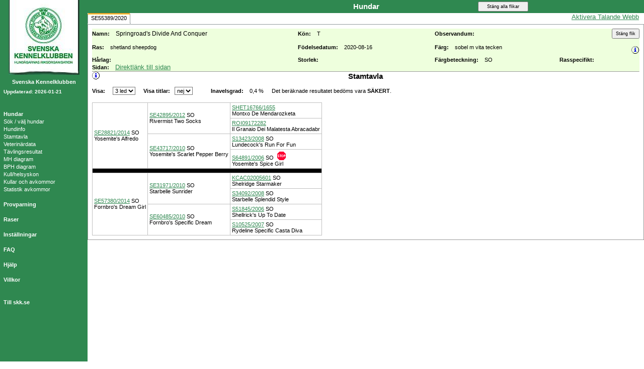

--- FILE ---
content_type: text/html; charset=utf-8
request_url: https://hundar.skk.se/Avelsdata/Flikar.aspx?sida=Hund_stamtavla&id=3477311
body_size: 57779
content:


<!DOCTYPE html>
<html>
<head><title>
	SKK Avelsdata
</title><meta http-equiv="Page-Enter" content="Alpha(opacity=100)" />
    <!-- används för att minska flimmer vid postbacks -->
    <meta http-equiv="X-UA-Compatible" content="IE=edge" /><meta name="viewport" content="width=device-width, initial-scale=1.0" /><link href="images/favicon.ico" rel="icon" type="image/x-icon" /><link href="Content/themes/base/jquery-ui.min.css" rel="stylesheet" type="text/css" />
    <script src="Scripts/jquery-2.2.3.min.js" type="text/javascript"></script>
    <script src="Scripts/jquery-ui-1.12.1.js" type="text/javascript"></script>
    <script type="text/javascript">var _baTheme = 0, _baMode = 'Aktivera Talande Webb', _baUseCookies = true, _baHideOnLoad = true;</script>
    <script type="text/javascript" src="//www.browsealoud.com/plus/scripts/ba.js"></script>
    
        <!-- ContentPlaceHolder måste finnas runt allt detta annars fås fel i contentPage som har AJAXtoolkit -->
        
        <meta content="SKK Avelsdata" name="description" />
        <meta content="hund,provparning,hälsa,stamtavla" name="keywords" />
        
        <link href="StyleSheet.css" type="text/css" rel="Stylesheet" />
        <style type="text/css" media="print">
            .pagebreak {
                page-break-before: always;
            }
        </style>
        <!-- Google tag (gtag.js) -->
        <script async src="https://www.googletagmanager.com/gtag/js?id=G-NPCNHFL74E"></script>
        <script> window.dataLayer = window.dataLayer || []; function gtag() { dataLayer.push(arguments); } gtag('js', new Date()); gtag('config', 'G-NPCNHFL74E'); </script>
        <script type="text/javascript">
            function onLoad() {
                //* sätt om marginalens höjd beroende på tillgängligt klient-utrymme på läsaren (-6 behövs för att det finns någon liten marginal runtom)
                document.getElementById("tdMarginal").style.height = document.documentElement.clientHeight + "px";
            }
            function FlikarTabChanged(fliktyp) {
                /* åtgärder vid tryck på annan flik */

                //* sätt först alla länkar till normalfärg
                var bgColor = document.getElementById("tdMarginal").bgColor;
                if (document.getElementById('Hund_info')) document.getElementById('Hund_info').style.backgroundColor = bgColor;
                if (document.getElementById('Hund_stamtavla')) document.getElementById('Hund_stamtavla').style.backgroundColor = bgColor;
                if (document.getElementById('Hund_veterinar')) document.getElementById('Hund_veterinar').style.backgroundColor = bgColor;
                if (document.getElementById('Hund_resultat')) document.getElementById('Hund_resultat').style.backgroundColor = bgColor;
                if (document.getElementById('Hund_kullar')) document.getElementById('Hund_kullar').style.backgroundColor = bgColor;
                if (document.getElementById('Hund_mh')) document.getElementById('Hund_mh').style.backgroundColor = bgColor;
                if (document.getElementById('Hund_bph')) document.getElementById('Hund_bph').style.backgroundColor = bgColor;
                if (document.getElementById('Hund_helsyskon')) document.getElementById('Hund_helsyskon').style.backgroundColor = bgColor;
                if (document.getElementById('Hund_statistik')) document.getElementById('Hund_statistik').style.backgroundColor = bgColor;
                if (document.getElementById('Provparning')) document.getElementById('Provparning').style.backgroundColor = bgColor;
                if (document.getElementById('Ras_info')) document.getElementById('Ras_info').style.backgroundColor = bgColor;
                if (document.getElementById('Ras_statistik')) document.getElementById('Ras_statistik').style.backgroundColor = bgColor;
                if (document.getElementById('Ras_avel')) document.getElementById('Ras_avel').style.backgroundColor = bgColor;
                if (document.getElementById('Ras_avelsstruktur')) document.getElementById('Ras_avelsstruktur').style.backgroundColor = bgColor;
                if (document.getElementById('Ras_inavelstrend')) document.getElementById('Ras_inavelstrend').style.backgroundColor = bgColor;
                if (document.getElementById('Ras_helsa')) document.getElementById('Ras_helsa').style.backgroundColor = bgColor;
                if (document.getElementById('Ras_bph')) document.getElementById('Ras_bph').style.backgroundColor = bgColor;
                if (document.getElementById('Ras_mh')) document.getElementById('Ras_mh').style.backgroundColor = bgColor;
                if (document.getElementById('Ras_listor')) document.getElementById('Ras_listor').style.backgroundColor = bgColor;
                /* funger inte nu då den endast hämtar children på 1a nivån, måste byggas ut med inre loop, ersätt ovan när detta funkar
                var Links = document.getElementById('UpdatePanels');
                for (i = 0; i <= Links.children.length - 1; i++) {
                    if (Links.children[i].tagName == "A") {
                //alert(Links.children[i].id);
                //Links.children[i].style.backgroundColor = document.getElementById("tdMarginal").bgColor;
                    }
                }   /**/

                /* öppna eller stäng menyval beroende på vald typ */
                if (fliktyp.search(/Hund_/i) == 0) {
                    document.getElementById("divHund").style.display = 'block';
                    document.getElementById("divRas").style.display = 'none';
                    ChangeRubrik("Hundar");
                } else if (fliktyp.search(/Provparning/i) == 0) {
                    document.getElementById("divRas").style.display = 'none';
                    document.getElementById("divHund").style.display = 'none';
                    ChangeRubrik("Provparningar");
                } else if (fliktyp.search(/Ras_/i) == 0) {
                    document.getElementById("divRas").style.display = 'block';
                    document.getElementById("divHund").style.display = 'none';
                    ChangeRubrik("Raser");
                }

                /* sätt om färg för aktuell flik */
                if (document.getElementById('ctl00_' + fliktyp))
                    if (window.location.hostname == 'hundartest' || window.location.hostname == 'test.skk.se')
                        document.getElementById('ctl00_' + fliktyp).style.backgroundColor = 'HotPink';
                    else
                        document.getElementById('ctl00_' + fliktyp).style.backgroundColor = 'MediumSeaGreen';
            }
            function About(typ) {
                //* öppna FAQ/About-fönster
                var href;
                switch (typ) {
                    case "FAQ":
                        href = "FAQ.aspx";
                        break;
                    default:
                        href = "About.aspx?Avdelning=" + typ;
                        break;
                }
                var height = 600;
                var width = 550;
                var top = (screen.availHeight - height) / 2;
                var left = (screen.availWidth - width) / 2;
                var options = " height =" + height
                    + ",width = " + width
                    + ",top =" + top
                    + ",left = " + left
                    + ",status=no,toolbar=no,menubar=no,location=no,resizable=yes,scrollbars=yes";
                var win = window.open(href, "win", options, true);
                win.focus();
            }
            function bytMeny(meny) {
                //* öppnar eller stänger menyvalen för HUND och RAS
                if (meny == "HUND") {
                    if (document.getElementById("divHund").style.display == 'none')
                        document.getElementById("divHund").style.display = 'block';
                    else
                        document.getElementById("divHund").style.display = 'none';
                    document.getElementById("divRas").style.display = 'none';
                } else if (meny == "RAS") {
                    if (document.getElementById("divRas").style.display == 'none')
                        document.getElementById("divRas").style.display = 'block';
                    else
                        document.getElementById("divRas").style.display = 'none';
                    document.getElementById("divHund").style.display = 'none';
                }
            }
            function onUpdatingMaster() {
                try {   // inneslut inom try-catch för att ej få fel om content-sidan med onUpdating saknas (ex. om hund/ras inte valts först)
                    onUpdating();   // skickar vidare anropet till content-sidans funktion
                } catch (e) { /* ingen åtgärd vid fel */ }
            }

            $(function () {
                $(window).resize(function () {
                    //* sätt om marginalens höjd beroende på tillgängligt klient-utrymme på läsaren (-6 behövs för att det finns någon liten marginal runtom)
                    document.getElementById("tdMarginal").style.height = document.documentElement.clientHeight + "px";
                });
            });
        </script>
    <link href="/Avelsdata/WebResource.axd?d=WXV_M26zFfWy42zZQCw_6yIywnQ1Zj0L69btmbEP2uapk7MgTtYs_Ae-18blQhj5amtXrnwvIBQ8FciPhn0lHLiRW_WcU3IY9qp2Z_6rsQ-oFMohUzlltk-6ewIscVKciVGdYEsBHS7tSSQt9YhIsw2&amp;t=638820505299833656" type="text/css" rel="stylesheet" /></head>
<body style="margin: 0 0 0 0" onload="onLoad();">
    <form method="post" action="./Flikar.aspx?sida=Hund_stamtavla&amp;id=3477311" id="frmMaster">
<div class="aspNetHidden">
<input type="hidden" name="__EVENTTARGET" id="__EVENTTARGET" value="" />
<input type="hidden" name="__EVENTARGUMENT" id="__EVENTARGUMENT" value="" />
<input type="hidden" name="bodyContent_TabContainerFlik_ClientState" id="bodyContent_TabContainerFlik_ClientState" value="{&quot;ActiveTabIndex&quot;:0,&quot;TabState&quot;:[true]}" />
<input type="hidden" name="__LASTFOCUS" id="__LASTFOCUS" value="" />
<input type="hidden" name="__VIEWSTATE" id="__VIEWSTATE" value="/[base64]/[base64]" />
</div>

<script type="text/javascript">
//<![CDATA[
var theForm = document.forms['frmMaster'];
if (!theForm) {
    theForm = document.frmMaster;
}
function __doPostBack(eventTarget, eventArgument) {
    if (!theForm.onsubmit || (theForm.onsubmit() != false)) {
        theForm.__EVENTTARGET.value = eventTarget;
        theForm.__EVENTARGUMENT.value = eventArgument;
        theForm.submit();
    }
}
//]]>
</script>


<script src="/Avelsdata/WebResource.axd?d=CpoWcwIFrCnMyuG4WMuvvm05ZlHCUFE6Li8kDYEQbUm9mVDswMXY2kfqWX7tXOUhbpokLebq3fNGAPs9RELSDuJF-v0cUi8vdZULuNFOhz01&amp;t=638901608248157332" type="text/javascript"></script>


<script src="/Avelsdata/ScriptResource.axd?d=5mCfVndKYnqCriRf4ZgHKgdgFWpb8cbBQWH3aYSdry4HXnH-BtIN62HKJDtAbpDtmYYuriRVpydkO07dzdWzXzV5hE5Z1_HaJoTLk2KPQJow8GocjJE2j4NAIwGK47BFG7SWHncawnJHKVsWVv8cifR530AN56rTUZowAMZs6lVsX4Wt_0IgCnCWluIqbKBl0&amp;t=5c0e0825" type="text/javascript"></script>
<script type="text/javascript">
//<![CDATA[
if (typeof(Sys) === 'undefined') throw new Error('ASP.NET Ajax client-side framework failed to load.');
//]]>
</script>

<script src="/Avelsdata/ScriptResource.axd?d=T93rFpmHje46xjBg64m-nAXJXvdUZ7SX3wBzPUDo0Lx93qjKSp2VeSN9BRiSsi4N06X1A4QF0eHWA5aJ2Y-OGcxtORDunrdIihTa0a3qDNN_R_qINfW1efv74lOvxgclgWjHC-rNR89HXmkb3vxRLI9gtlrLM9khJpzg4tu7Rlh2knQPgH0ZL5kYX8ABjY8I0&amp;t=5c0e0825" type="text/javascript"></script>
<script src="/Avelsdata/ScriptResource.axd?d=lxGsMvCiePOsHVIZFvuq_0UgF46BixuGWOV8ohUcZ4b-1Qlr-iZGvpLrTP_fcNl4KHlMpUzdR28rqDIeB_Sghr7O3Uyd3y-86UOuY6w6Nshyp1GjHN1Sz7T5r7-3lW20qlSUi1hsoIdLyMYt0AGaeI9HnVM1RU821TmSoh0x-3A1&amp;t=ffffffff9b7d03cf" type="text/javascript"></script>
<script src="/Avelsdata/ScriptResource.axd?d=QmkZvnzCx3t4u6a_pPjYD-MSykt9DedGGrMqudjUju_IqTi_Ylb1BqIwKXt1yJ5WAFDwmLVtBZSu3DP3JpXYGmNKihBHJP0mcs4E9nGqejA14Mk7Mdj_WfbCeQJTPFDW4mMO2azjVqFnbZPpvxU2W87m5cVfU-AedJsyyHH_UVc1&amp;t=ffffffff9b7d03cf" type="text/javascript"></script>
<script src="/Avelsdata/ScriptResource.axd?d=sGXstHzy1Jp5g3R3PePOQNPFNLea84w4bIQ7m5xNFrKzKkZtbhkrr3KxvG5ivqcY8iKtRlxkaciSphn_O04kKsUVrrKh9pCRM1yLyEUIYEB-n1iyd50iIqnuigJuPp0tddr0hUF9fzaTH27kdtWrPtAieri3jgJF1nDhFDg2_Wc1&amp;t=ffffffff9b7d03cf" type="text/javascript"></script>
<script src="/Avelsdata/ScriptResource.axd?d=[base64]&amp;t=ffffffff9b7d03cf" type="text/javascript"></script>
<script src="/Avelsdata/ScriptResource.axd?d=wB4_94RriJNEb80HIqmz96NU3jUhM_HUy4VhiVqfIpV-ERHK0eNADMdcPmAnCidIr1mi8yKcHXU5Rv6FLIxZe5sMiDokPtuUZLoG1QeYqqaWZuIXk7-Tn2xJhPdn71n_ExoBFgmudTpHr7znJEOUWAp_exqoOe8oKMQZaeS64pg1&amp;t=ffffffff9b7d03cf" type="text/javascript"></script>
<script src="/Avelsdata/ScriptResource.axd?d=FBp0yiW5V_roK5ZfzeMta1E-e5U0xta5BOQ-BlKisZpiTlleLRdNIRLBdorjZjXzLbxBbRMrnoKUEOgy8tH0sCGih-UXktzdeGwfKwUOLrNLZ8ObofNFiqKX4nf-33ipf0XAsXdJjiLVroWKHHUC3C7_LGcUw7yro6KU3IAcVXE1&amp;t=ffffffff9b7d03cf" type="text/javascript"></script>
<script src="/Avelsdata/ScriptResource.axd?d=6JDSpp2ldZnV8XdsZDYR96uKHz3UvRaPQz-ot4WycuVT-trFwsYx4e18VPzlZjM8lLEDiKOhSp8bJEOUZoxSAvrGzSPHib8FliiPX9h9HB5ecNj2vQm6jq5VxNdBzmk1-HGmDemdnMOD5jzDc355HtiL6knUVMpzM0xAv874Yhadg2qUV-m_cfB46cYdABtQ0&amp;t=ffffffff9b7d03cf" type="text/javascript"></script>
<script src="/Avelsdata/ScriptResource.axd?d=[base64]&amp;t=ffffffff9b7d03cf" type="text/javascript"></script>
<div class="aspNetHidden">

	<input type="hidden" name="__VIEWSTATEGENERATOR" id="__VIEWSTATEGENERATOR" value="401E59E6" />
	<input type="hidden" name="__SCROLLPOSITIONX" id="__SCROLLPOSITIONX" value="0" />
	<input type="hidden" name="__SCROLLPOSITIONY" id="__SCROLLPOSITIONY" value="0" />
	<input type="hidden" name="__EVENTVALIDATION" id="__EVENTVALIDATION" value="/wEdACeItUu0x6pA7OIHuC/GJPA77NzbNoGc5UDFflAR29oLNBrpPGRb6bxYQ4CTtC3hLxXm3N05syOE+vVW9jAZ19pF9cgGY8Kzgm5Pkrj4D/pTHBb9ofWPzYrB+p+p3Bhk3+rZeA3+e/1KzR2vb2D1y9FY6rd34du2fH5JAKVzjoUJRDCMFU3YlD/D1Smm4x8X9tu63GJC0tCmjC7TqphNkcDes3baD0SCL4HaBFg4Dz9dH4qAJgLDnh/zYmsLIyFkV8go7ZZMPXAX1ITGw6ACRR1WeR6VhBVNrVetFcrz35AyN82oN1euoLdTLCqgM72QNAAPdKg9r2fmfi2LCdbncvpp6IxVGaJvCwC3VfQo80/TYvSPr/FbOtFqY1no04t9hl4MVSGsemitlyb26Q/YTnrb3ndnGYIHwok5tt7c6e3z6yyryloYvxSQ09Z/llwGdmkklQXxc9BpBGtZphDcPzhP75JLXNymjZDLOAkHRwzrqj9SjzYcN/[base64]/2m3P5du+cKMFS5HMYg==" />
</div>
        <script type="text/javascript">
//<![CDATA[
Sys.WebForms.PageRequestManager._initialize('ctl00$ScriptManager1', 'frmMaster', ['tctl00$UpdatePanels','UpdatePanels','tctl00$bodyContent$UpdatePanelFlik','bodyContent_UpdatePanelFlik'], ['ctl00$Hund','Hund','ctl00$Provparning','Provparning','ctl00$Ras','Ras'], [], 90, 'ctl00');
//]]>
</script>

        <table border="0" cellpadding="0" cellspacing="0">
            <tr>
                <td id="tdMarginal" valign="top" bgcolor="#2F8850">
                    <div id="divMarginal" class="nav">
                        <div align="center">
                            <a href="/Avelsdata/Initial.aspx" id="avelsdata">
                                <img src="images/skk-logo.jpg" id="imgAvelsdata" alt="Gå till startsidan" title="Gå till startsidan" border="0" />
                            </a>
                        </div>
                        <span id="hdrSKK" class="menyval" style="display:inline-block;font-weight:bold;width:100%;text-align: center; padding-top: 5px; padding-bottom: 5px">Svenska Kennelklubben</span>
                        <!--<span id="Signatur" class="menyval" style="display:inline-block;font-weight:bold;width:100%;text-align:center; padding-bottom:5px"></span>-->
                        <br />
                        <span id="lblUppdaterad" class="menyval" style="font-size:10px;font-weight:bold;text-align: center">Uppdaterad: 2026-01-21</span>
                        <br />
                        <br />
                        <br />
                        <div id="UpdatePanels">
	
                                <a onclick="bytMeny(&#39;HUND&#39;);return false;" id="Hund" class="menyval" onMouseOver="var target = event.target || event.srcElement; target.style.color = &#39;Black&#39;;" onMouseOut="var target = event.target || event.srcElement; target.style.color = &#39;White&#39;;" href="javascript:__doPostBack(&#39;ctl00$Hund&#39;,&#39;&#39;)" style="color:White;text-decoration: none">Hundar</a><br />
                                <div id="divHund" style="display:none">
                                    <a id="Hund_search" title="Sök / välj hund" class="menyvalSmall" onMouseOver="var target = event.target || event.srcElement; target.style.color = &#39;Black&#39;;" onMouseOut="var target = event.target || event.srcElement; target.style.color = &#39;White&#39;;" href="javascript:__doPostBack(&#39;ctl00$Hund_search&#39;,&#39;&#39;)" style="color:White;text-decoration: none">Sök / välj hundar</a><br />
                                    <a onclick="onUpdatingMaster();" id="Hund_info" title="Visa hundinfo" class="menyvalSmall" onMouseOver="var target = event.target || event.srcElement; target.style.color = &#39;Black&#39;;" onMouseOut="var target = event.target || event.srcElement; target.style.color = &#39;White&#39;;" href="javascript:__doPostBack(&#39;ctl00$Hund_info&#39;,&#39;&#39;)" style="color:White;text-decoration: none">Hundinfo</a><br />
                                    <a onclick="onUpdatingMaster();" id="Hund_stamtavla" title="Visa stamtavla" class="menyvalSmall" onMouseOver="var target = event.target || event.srcElement; target.style.color = &#39;Black&#39;;" onMouseOut="var target = event.target || event.srcElement; target.style.color = &#39;White&#39;;" href="javascript:__doPostBack(&#39;ctl00$Hund_stamtavla&#39;,&#39;&#39;)" style="color:White;text-decoration: none">Stamtavla</a><br />
                                    <a onclick="onUpdatingMaster();" id="Hund_veterinar" title="Visa veterinärresultat" class="menyvalSmall" onMouseOver="var target = event.target || event.srcElement; target.style.color = &#39;Black&#39;;" onMouseOut="var target = event.target || event.srcElement; target.style.color = &#39;White&#39;;" href="javascript:__doPostBack(&#39;ctl00$Hund_veterinar&#39;,&#39;&#39;)" style="color:White;text-decoration: none">Veterinärdata</a><br />
                                    <a onclick="onUpdatingMaster();" id="Hund_resultat" title="Visa prov- och utställningsresultat" class="menyvalSmall" onMouseOver="var target = event.target || event.srcElement; target.style.color = &#39;Black&#39;;" onMouseOut="var target = event.target || event.srcElement; target.style.color = &#39;White&#39;;" href="javascript:__doPostBack(&#39;ctl00$Hund_resultat&#39;,&#39;&#39;)" style="color:White;text-decoration: none">Tävlingsresultat</a><br />
                                    <a onclick="onUpdatingMaster();" id="Hund_mh" title="Visa MH-diagram" class="menyvalSmall" onMouseOver="var target = event.target || event.srcElement; target.style.color = &#39;Black&#39;;" onMouseOut="var target = event.target || event.srcElement; target.style.color = &#39;White&#39;;" href="javascript:__doPostBack(&#39;ctl00$Hund_mh&#39;,&#39;&#39;)" style="color:White;text-decoration: none">MH diagram</a><br />
                                    <a onclick="onUpdatingMaster();" id="Hund_bph" title="Visa BPH-diagram" class="menyvalSmall" onMouseOver="var target = event.target || event.srcElement; target.style.color = &#39;Black&#39;;" onMouseOut="var target = event.target || event.srcElement; target.style.color = &#39;White&#39;;" href="javascript:__doPostBack(&#39;ctl00$Hund_bph&#39;,&#39;&#39;)" style="color:White;text-decoration: none">BPH diagram</a><br />
                                    <a onclick="onUpdatingMaster();" id="Hund_helsyskon" title="Visa hundens helsyskon" class="menyvalSmall" onMouseOver="var target = event.target || event.srcElement; target.style.color = &#39;Black&#39;;" onMouseOut="var target = event.target || event.srcElement; target.style.color = &#39;White&#39;;" href="javascript:__doPostBack(&#39;ctl00$Hund_helsyskon&#39;,&#39;&#39;)" style="color:White;text-decoration: none">Kull/helsyskon</a><br />
                                    <a onclick="onUpdatingMaster();" id="Hund_kullar" title="Visa hundens kullar och avkommor" class="menyvalSmall" onMouseOver="var target = event.target || event.srcElement; target.style.color = &#39;Black&#39;;" onMouseOut="var target = event.target || event.srcElement; target.style.color = &#39;White&#39;;" href="javascript:__doPostBack(&#39;ctl00$Hund_kullar&#39;,&#39;&#39;)" style="color:White;text-decoration: none">Kullar och avkommor</a><br />
                                    <a onclick="onUpdatingMaster();" id="Hund_statistik" title="Visa statistik för avkommor" class="menyvalSmall" onMouseOver="var target = event.target || event.srcElement; target.style.color = &#39;Black&#39;;" onMouseOut="var target = event.target || event.srcElement; target.style.color = &#39;White&#39;;" href="javascript:__doPostBack(&#39;ctl00$Hund_statistik&#39;,&#39;&#39;)" style="color:White;text-decoration: none">Statistik avkommor</a><br />
                                </div>
                                <br />
                                <a id="Provparning" title="Visa provparning" class="menyval" onMouseOver="var target = event.target || event.srcElement; target.style.color = &#39;Black&#39;;" onMouseOut="var target = event.target || event.srcElement; target.style.color = &#39;White&#39;;" href="javascript:__doPostBack(&#39;ctl00$Provparning&#39;,&#39;&#39;)" style="color:White;text-decoration: none">Provparning</a><br />
                                <br />
                                <a onclick="bytMeny(&#39;RAS&#39;);return false;" id="Ras" class="menyval" onMouseOver="var target = event.target || event.srcElement; target.style.color = &#39;Black&#39;;" onMouseOut="var target = event.target || event.srcElement; target.style.color = &#39;White&#39;;" href="javascript:__doPostBack(&#39;ctl00$Ras&#39;,&#39;&#39;)" style="color:White;text-decoration: none">Raser</a><br />
                                <div id="divRas" style="display:none">
                                    <a id="Ras_search" title="Sök / välj ras" class="menyvalSmall" onMouseOver="var target = event.target || event.srcElement; target.style.color = &#39;Black&#39;;" onMouseOut="var target = event.target || event.srcElement; target.style.color = &#39;White&#39;;" href="javascript:__doPostBack(&#39;ctl00$Ras_search&#39;,&#39;&#39;)" style="color:White;text-decoration: none">Sök / välj ras</a><br />
                                    <a onclick="onUpdatingMaster();" id="Ras_info" title="Visa rasinfo" class="menyvalSmall" onMouseOver="var target = event.target || event.srcElement; target.style.color = &#39;Black&#39;;" onMouseOut="var target = event.target || event.srcElement; target.style.color = &#39;White&#39;;" href="javascript:__doPostBack(&#39;ctl00$Ras_info&#39;,&#39;&#39;)" style="color:White;text-decoration: none">Rasinfo</a><br />
                                    <a onclick="onUpdatingMaster();" id="Ras_statistik" title="Visa registreringsstatistik för rasen" class="menyvalSmall" onMouseOver="var target = event.target || event.srcElement; target.style.color = &#39;Black&#39;;" onMouseOut="var target = event.target || event.srcElement; target.style.color = &#39;White&#39;;" href="javascript:__doPostBack(&#39;ctl00$Ras_statistik&#39;,&#39;&#39;)" style="color:White;text-decoration: none">Statistik registrering</a><br />
                                    <a onclick="onUpdatingMaster();" id="Ras_avel" title="Visa djur använda i avel för rasen" class="menyvalSmall" onMouseOver="var target = event.target || event.srcElement; target.style.color = &#39;Black&#39;;" onMouseOut="var target = event.target || event.srcElement; target.style.color = &#39;White&#39;;" href="javascript:__doPostBack(&#39;ctl00$Ras_avel&#39;,&#39;&#39;)" style="color:White;text-decoration: none">Djur använda i avel</a><br />
                                    <a onclick="onUpdatingMaster();" id="Ras_avelsstruktur" title="Visa avelsstruktur -barnbarn för rasen" class="menyvalSmall" onMouseOver="var target = event.target || event.srcElement; target.style.color = &#39;Black&#39;;" onMouseOut="var target = event.target || event.srcElement; target.style.color = &#39;White&#39;;" href="javascript:__doPostBack(&#39;ctl00$Ras_avelsstruktur&#39;,&#39;&#39;)" style="color:White;text-decoration: none">Avelsstruktur - barnbarn</a><br />
                                    <a onclick="onUpdatingMaster();" id="Ras_inavelstrend" title="Visa inavelstrend för rasen" class="menyvalSmall" onMouseOver="var target = event.target || event.srcElement; target.style.color = &#39;Black&#39;;" onMouseOut="var target = event.target || event.srcElement; target.style.color = &#39;White&#39;;" href="javascript:__doPostBack(&#39;ctl00$Ras_inavelstrend&#39;,&#39;&#39;)" style="color:White;text-decoration: none">Inavelstrend</a><br />
                                    <a onclick="onUpdatingMaster();" id="Ras_helsa" title="Visa hälsa för rasen" class="menyvalSmall" onMouseOver="var target = event.target || event.srcElement; target.style.color = &#39;Black&#39;;" onMouseOut="var target = event.target || event.srcElement; target.style.color = &#39;White&#39;;" href="javascript:__doPostBack(&#39;ctl00$Ras_helsa&#39;,&#39;&#39;)" style="color:White;text-decoration: none">Hälsa</a><br />
                                    <a onclick="onUpdatingMaster();" id="Ras_bph" title="Visa BPH för rasen" class="menyvalSmall" onMouseOver="var target = event.target || event.srcElement; target.style.color = &#39;Black&#39;;" onMouseOut="var target = event.target || event.srcElement; target.style.color = &#39;White&#39;;" href="javascript:__doPostBack(&#39;ctl00$Ras_bph&#39;,&#39;&#39;)" style="color:White;text-decoration: none">BPH</a><br />
                                    <a onclick="onUpdatingMaster();" id="Ras_mh" title="Visa MH för rasen" class="menyvalSmall" onMouseOver="var target = event.target || event.srcElement; target.style.color = &#39;Black&#39;;" onMouseOut="var target = event.target || event.srcElement; target.style.color = &#39;White&#39;;" href="javascript:__doPostBack(&#39;ctl00$Ras_mh&#39;,&#39;&#39;)" style="color:White;text-decoration: none">MH</a><br />
                                    <a onclick="onUpdatingMaster();" id="Ras_listor" title="Visa listor för rasen" class="menyvalSmall" onMouseOver="var target = event.target || event.srcElement; target.style.color = &#39;Black&#39;;" onMouseOut="var target = event.target || event.srcElement; target.style.color = &#39;White&#39;;" href="javascript:__doPostBack(&#39;ctl00$Ras_listor&#39;,&#39;&#39;)" style="color:White;text-decoration: none">Listor</a><br />
                                </div>
                                <br />
                                <a id="Installningar" title="Ändra dina inställningar" class="menyval" onMouseOver="var target = event.target || event.srcElement; target.style.color = &#39;Black&#39;;" onMouseOut="var target = event.target || event.srcElement; target.style.color = &#39;White&#39;;" href="javascript:__doPostBack(&#39;ctl00$Installningar&#39;,&#39;&#39;)" style="color:White;text-decoration: none">Inställningar</a><br />
                                <br />
                                <a id="FAQ" title="Visa frågor &amp; svar för SKK AVELSDATA" class="menyval" onMouseOver="var target = event.target || event.srcElement; target.style.color = &#39;Black&#39;;" onMouseOut="var target = event.target || event.srcElement; target.style.color = &#39;White&#39;;" href="javascript:About(&#39;FAQ&#39;);" style="color:White;text-decoration: none">FAQ</a><br />
                                <br />
                                <a onclick="javascript:window.open(&#39;help/htmlOrginal/avelsdataIndex.htm&#39;,&#39;helpWindow&#39;,&#39; height =600,width = 550,top =84,left = 237,status=no,toolbar=no,menubar=no,location=no,resizable=yes,scrollbars=yes&#39;);" id="Help" title="Visa hjälpinformation i SKK AVELSDATA" class="menyval" onMouseOver="var target = event.target || event.srcElement; target.style.color = &#39;Black&#39;;" onMouseOut="var target = event.target || event.srcElement; target.style.color = &#39;White&#39;;" href="javascript:__doPostBack(&#39;ctl00$Help&#39;,&#39;&#39;)" style="color:White;text-decoration: none">Hjälp</a><br /><br />
                                <a id="Villkor" title="Visa användarvillkor för SKK Avelsdata" class="menyval" onMouseOver="var target = event.target || event.srcElement; target.style.color = &#39;Black&#39;;" onMouseOut="var target = event.target || event.srcElement; target.style.color = &#39;White&#39;;" href="https://www.skk.se/sidfot-bottenlankar/anvandarvillkor/" target="_blank" style="color:White;text-decoration: none">Villkor</a>
                            
</div>
                        <br />
                        <br />
                        <a id="SKK" title="Till skk.se" class="menyval" href="http://www.skk.se" target="_blank" onMouseOver="var target = event.target || event.srcElement; target.style.color = &#39;Black&#39;;" onMouseOut="var target = event.target || event.srcElement; target.style.color = &#39;White&#39;;" href="javascript:__doPostBack(&#39;ctl00$SKK&#39;,&#39;&#39;)" style="color:White;text-decoration: none">Till skk.se</a><br />
                    </div>
                </td>

                <td width="100%" valign="top">
                    
    <link href="Content/themes/base/jquery-ui.min.css" rel="stylesheet" type="text/css" />
    <script src="Scripts/jquery-2.2.3.min.js" type="text/javascript"></script>
    <script src="Scripts/jquery-ui-1.12.1.js" type="text/javascript"></script> 
    
    <script type="text/javascript">
        // skapar variabel för vilket element som triggat postback till denna sida
        var postBackElement;
        Sys.WebForms.PageRequestManager.getInstance().add_initializeRequest(OnInitializeRequest);
        function OnInitializeRequest(sender, args) {
            postBackElement = args.get_postBackElement().id;
        }
        function ChangeRubrik(txt) {
            /* ändra rubrik beroende på typ */
            if (navigator.appName == "Microsoft Internet Explorer") {
                document.getElementById("bodyContent_lblTyp").innerText = txt;
            } else {
                document.getElementById("bodyContent_lblTyp").textContent = txt;
            }
        }
        function ActiveTabChanged() {
            var obj = document.activeElement;
            //* lägger text i urklipp (fungerar endast för MSIE)
            /* kod för att slippa prompt om tillåtelse:     TODO -> lägg även in detta i hjälpen
            Gå till "Verktyg"
            välj "Internet-alternativ"
            välj "Security" fliken
            välj "Trusted Sites" 
            klicka på "Sites" och lägg in http://hundar.skk.se i betrodda webplatser
            klicka sedan på knappen "Custom Level"
            gå ned till "Scripting"
            i "Allow programmatic clipboard access" markerkera "Enable"
            tryck OK    */
            if (navigator.appName == "Microsoft Internet Explorer") {
                window.clipboardData.setData('Text', obj.innerText);
            }

            //* letar upp vald flik samt läser sidans namn från en hidden-field med namnet "Hidden_fliktyp"

            var controls = tab._element.children;
            var id = "";

            for (i = 0; i <= controls.length - 1; i++) {
                if (controls[i].tagName == "INPUT" && controls[i].type == "hidden"
		        && controls[i].id.search(/HiddenFliktyp_/i) >= 0 && controls[i].value != "") {
                    //* skickar sidans namn då ny flik har valts till MasterPage som behandlar den
                    FlikarTabChanged(controls[i].value);
                    id = controls[i].value;
                    // triggar Postback vid byte av flik till Hund_mh så att sidan ska laddas om (fungerar iaf inte med ändrade radiobuttons)
                    //if(controls[i].value == 'Hund_mh') __doPostBack(controls[i].value,'refreshPage');

                    break;
                }
            }
            __doPostBack(id, '');
        }

        /***  2 funktioner för att visa waiting-bild   ***/
        function onUpdating() {
            if (postBackElement != 'ctl00_Hund_search' && postBackElement != 'ctl00_Ras_search' &&
                postBackElement != 'ctl00_Provparning' && postBackElement != 'ctl00_Installningar' &&
                postBackElement != 'ctl00_FAQ' && postBackElement != 'ctl00_Help' &&
                postBackElement != 'ctl00_Logoff') {   // visa ej waiting-bild för dessa popup-fönster då onUpdated ej triggas
                var divWaiting = $get('divWaiting'); // hämta div-panelen
                divWaiting.style.display = '';      // sätt till synlig
            }
        }
        function onUpdated() {
            var divWaiting = $get('divWaiting');    // hämta div-panelen
            divWaiting.style.display = 'none';      // sätt till osynlig
        }
    </script>
    <!-- rubrik rad med "stäng-alla" knapp -->
    <div id="bodyContent_divContentRubrik" style="width: 100%; background-color: #2F8850">
        <table width="100%">
            <tr>
                <td align="left" width="30%">
                    <span id="bodyContent_lblRunMode" class="menyval" style="color:Yellow;font-size:10px;font-weight:bold;"></span>
                </td>
                <td align="center" width="40%">
                    <span id="bodyContent_lblTyp" class="pageDetailHeader" style="color:White;font-weight:bold;">HUNDAR</span>
                </td>
                <td width="30%">
                    <input type="submit" name="ctl00$bodyContent$btnCloseAll" value="Stäng alla flikar" id="bodyContent_btnCloseAll" class="stdButtonSmall" style="height:20px;width:100px;" />
                </td>
            </tr>
        </table>
    </div>
    <!-- huvudinnehållet -->
    <div style="margin-right: 10px; margin-bottom: 5px;float: right;"><a id="bapluslogo" class="logo bapluslogoextra" title="Aktivera Talande Webb" onclick="toggleBar();" href="#">Aktivera Talande Webb</a></div>
    <div id="bodyContent_UpdatePanelFlik">
	
            <div id="divWaiting" style="display: none; position: absolute; left: 45%; top: 45%;
                vertical-align: middle; text-align: center; border-style: solid; border-color: #2F8850;
                border-width: 2px; background-color: White;">
                <img id="bodyContent_imgWaiting" src="images/waiting.gif" />
                <br />
                <span id="bodyContent_lblWaiting" style="color:#2F8850;font-size:12px;font-weight:bold;">vänta</span>&nbsp;.&nbsp;.&nbsp;.&nbsp;.&nbsp;.
                <br />
                <br />
            </div>
            <div id="bodyContent_TabContainerFlik" class="ajax__tab_xp" style="width:100%;visibility:hidden;">
		<div id="bodyContent_TabContainerFlik_header">
			<span id="bodyContent_TabContainerFlik_H3477311_tab"><span class="ajax__tab_outer"><span class="ajax__tab_inner"><span class="ajax__tab_tab" id="__tab_bodyContent_TabContainerFlik_H3477311">SE55389/2020</span></span></span></span>
		</div><div id="bodyContent_TabContainerFlik_body">
			<div id="bodyContent_TabContainerFlik_H3477311" class="ajax__tab_panel">
				
<link href="StyleSheet.css" rel="stylesheet" type="text/css" />
<div id="bodyContent_TabContainerFlik_H3477311_ctl00_pnlhuvud" style="background-color:#EEFFDD;white-space:nowrap;padding: 0 0 0 0">
					
    <table id="tblHuvud" border="0" cellspacing="0" cellpadding="0" width="100%">
        <tr>
            <td style="white-space: nowrap;">
                <span id="bodyContent_TabContainerFlik_H3477311_ctl00_hdrNamn" class="ledtext">Namn:</span>&nbsp;&nbsp;
                <span id="bodyContent_TabContainerFlik_H3477311_ctl00_lblHundnamn" class="datatext" style="font-size:9pt;">Springroad's Divide And Conquer</span>
            </td>
            <td style="width: 20px; white-space: nowrap;">
            </td>
            <td style="white-space: nowrap;">
                <span id="bodyContent_TabContainerFlik_H3477311_ctl00_hdrKon" class="ledtext">Kön:</span>&nbsp;&nbsp;
                <span id="bodyContent_TabContainerFlik_H3477311_ctl00_lblKon" class="datatext">T</span>
            </td>
            <td style="white-space: nowrap;" width="20">
            </td>
            <td style="white-space: nowrap;">
                <span id="bodyContent_TabContainerFlik_H3477311_ctl00_hdrObservandum" class="ledtext">Observandum:</span>&nbsp;&nbsp;
                
            </td>
            <td style="width: 20px; white-space: nowrap;">
            </td>
            <td style="white-space: nowrap;" align="right">
                
                <input type="submit" name="ctl00$bodyContent$TabContainerFlik$H3477311$ctl00$btnClose" value="Stäng flik" id="bodyContent_TabContainerFlik_H3477311_ctl00_btnClose" class="stdButtonSmall" style="height:20px;vertical-align: middle" />
            </td>
        </tr>
        <tr>
            <td style="white-space: nowrap;">
                <span id="bodyContent_TabContainerFlik_H3477311_ctl00_hdrRas" class="ledtext">Ras:</span>&nbsp;&nbsp;
                <span id="bodyContent_TabContainerFlik_H3477311_ctl00_lblRas" class="datatext">shetland sheepdog                  </span>
            </td>
            <td style="width: 20px; white-space: nowrap;">
            </td>
            <td style="white-space: nowrap;">
                <span id="bodyContent_TabContainerFlik_H3477311_ctl00_hdrFodelsedatum" class="ledtext">Födelsedatum:</span>&nbsp;&nbsp;
                <span id="bodyContent_TabContainerFlik_H3477311_ctl00_lblFodelsedatum" class="datatext">2020-08-16</span>
            </td>
            <td style="width: 20px; white-space: nowrap;">
            </td>
            <td style="white-space: nowrap;">
                <span id="bodyContent_TabContainerFlik_H3477311_ctl00_hdrFarg" class="ledtext">Färg:</span>&nbsp;&nbsp;
                <span id="bodyContent_TabContainerFlik_H3477311_ctl00_lblFarg" class="datatext">sobel m vita tecken</span>
            </td>
            <td style="width: 20px; white-space: nowrap;">
            </td>
            <td valign="bottom" align="right"><br/>
                <img id="bodyContent_TabContainerFlik_H3477311_ctl00_imgHelp" class="helpImage" OnClick="javascript:window.open(&#39;help/htmlOrginal/hund/Hund_flikhuvud.htm&#39;,&#39;helpWindow&#39;,&#39; height =600,width = 550,top =84,left = 237,status=no,toolbar=no,menubar=no,location=no,resizable=yes,scrollbars=yes&#39;);" src="images/info.gif" />
            </td>
        </tr>
        <tr>
            <td style="white-space: nowrap;">
                <span id="bodyContent_TabContainerFlik_H3477311_ctl00_hdrHarlag" class="aspNetDisabled ledtext">Hårlag:</span>&nbsp;&nbsp;
                <span id="bodyContent_TabContainerFlik_H3477311_ctl00_lblHarlag" class="datatext"></span>
            </td>
            <td style="width: 20px; white-space: nowrap;">
            </td>
            <td style="white-space: nowrap;">
                <span id="bodyContent_TabContainerFlik_H3477311_ctl00_hdrStorlek" class="aspNetDisabled ledtext">Storlek:</span>&nbsp;&nbsp;
                <span id="bodyContent_TabContainerFlik_H3477311_ctl00_lblStorlek" class="datatext"></span>
            </td>
            <td style="width: 20px; white-space: nowrap;">
            </td>
            <td style="white-space: nowrap;">
                <span id="bodyContent_TabContainerFlik_H3477311_ctl00_hdrFargbeteckning" class="ledtext">Färgbeteckning:</span>&nbsp;&nbsp;
                <span id="bodyContent_TabContainerFlik_H3477311_ctl00_lblFargbeteckning" class="datatext">SO</span>
            </td>
            <td style="width: 20px; white-space: nowrap;">
            </td>
            <td style="white-space: nowrap;">
                <span id="bodyContent_TabContainerFlik_H3477311_ctl00_hdrRasspecifikt" class="aspNetDisabled ledtext">Rasspecifikt:</span>&nbsp;&nbsp;
                <span id="bodyContent_TabContainerFlik_H3477311_ctl00_lblRasspecifikt" class="datatext"></span>&nbsp;&nbsp;&nbsp;
            </td>
        </tr>
        <tr>
            <td style="white-space: nowrap;">
                <span id="bodyContent_TabContainerFlik_H3477311_ctl00_lblHundLink" class="ledtext">Sidan:</span>&nbsp;&nbsp;
                <a id="bodyContent_TabContainerFlik_H3477311_ctl00_HundLink" title="Klicka för att få en direktlänk till hunden som du kan t.ex. länka från en annons, kopiera länken och klistra in där du vill ha den" href="javascript:LinkToDogPage(&#39;https://hundar.skk.se/Avelsdata/Flikar.aspx?sida=Hund_stamtavla&amp;id=3477311&#39;);">Direktlänk till sidan</a>&nbsp;&nbsp;&nbsp;
            </td>
        </tr>
    </table>
    <hr style="font-size: 1pt" size="1">
    <script type="text/javascript">
        function LinkToDogPage(dogLink) {
            window.prompt("Kopiera till urklipp: Ctrl+C, Enter", dogLink);
        }
    </script>

				</div>

<link href="StyleSheet.css" type="text/css" rel="Stylesheet" />
<!----------------------------------->
<!--  H U N D - S T A M T A V L A  -->
<!----------------------------------->
<input type="hidden" name="ctl00$bodyContent$TabContainerFlik$H3477311$ctl01$HiddenFliktyp_Hund_stamtavla" id="bodyContent_TabContainerFlik_H3477311_ctl01_HiddenFliktyp_Hund_stamtavla" value="Hund_stamtavla" />
<div id="bodyContent_TabContainerFlik_H3477311_ctl01_divFlikRubrik">
    <div style="float:left; width:20%"><img id="bodyContent_TabContainerFlik_H3477311_ctl01_imgHelp" class="helpImage" OnClick="javascript:window.open(&#39;help/htmlOrginal/hund/Hund_stamtavla.htm&#39;,&#39;helpWindow&#39;,&#39; height =600,width = 550,top =84,left = 237,status=no,toolbar=no,menubar=no,location=no,resizable=yes,scrollbars=yes&#39;);" src="images/info.gif" /></div>
    <div style="float:left; width:60%; text-align:center"><span id="bodyContent_TabContainerFlik_H3477311_ctl01_hdrFlik" class="pageDetailHeader">Stamtavla</span></div>
	<div style="float:right; width:20%; text-align:right"></div>
</div>
<br /><br />
<table id="Table1" cellspacing="0" cellpadding="0" width="98%" border="0">
	<tr>
		<td class="ledtext" valign="middle" style="white-space:nowrap;">
			<span id="bodyContent_TabContainerFlik_H3477311_ctl01_hdrVisa" class="ledtext">Visa:&nbsp;&nbsp;</span>
			&nbsp;&nbsp;
		</td>
		<td valign="middle" style="white-space:nowrap;">
			<select name="ctl00$bodyContent$TabContainerFlik$H3477311$ctl01$ddlGenerationer" onchange="javascript:setTimeout(&#39;__doPostBack(\&#39;ctl00$bodyContent$TabContainerFlik$H3477311$ctl01$ddlGenerationer\&#39;,\&#39;\&#39;)&#39;, 0)" id="bodyContent_TabContainerFlik_H3477311_ctl01_ddlGenerationer" class="datatext">
					<option selected="selected" value="3">3 led</option>
					<option value="4">4 led</option>
					<option value="5">5 led</option>
					<option value="6">6 led</option>

				</select>
		</td>
		<td>&nbsp;&nbsp;&nbsp;&nbsp;</td>
		<td class="ledtext" valign="middle" style="white-space:nowrap;">
			<span id="bodyContent_TabContainerFlik_H3477311_ctl01_hdrVisaTitlar" class="ledtext">Visa titlar:</span>
			&nbsp;&nbsp;
		</td>
        <td valign="middle" style="white-space:nowrap;">
            <select name="ctl00$bodyContent$TabContainerFlik$H3477311$ctl01$ddlTitlar" onchange="javascript:setTimeout(&#39;__doPostBack(\&#39;ctl00$bodyContent$TabContainerFlik$H3477311$ctl01$ddlTitlar\&#39;,\&#39;\&#39;)&#39;, 0)" id="bodyContent_TabContainerFlik_H3477311_ctl01_ddlTitlar" class="datatext">
					<option value="J">ja</option>
					<option selected="selected" value="N">nej</option>

				</select>
        </td>
		<td>&nbsp;&nbsp;&nbsp;&nbsp;&nbsp;&nbsp;&nbsp;&nbsp;&nbsp;</td>
		<td valign="middle" style="white-space:nowrap;">
			<span id="bodyContent_TabContainerFlik_H3477311_ctl01_hdrInavelsgrad" class="ledtext" style="VERTICAL-ALIGN: middle">Inavelsgrad:</span>
			&nbsp;&nbsp;
		</td>
        <td valign="middle" style="white-space:nowrap;">
            <span id="bodyContent_TabContainerFlik_H3477311_ctl01_lblInavelsgrad" class="datatext"></span>
        </td>
		<td>&nbsp;&nbsp;&nbsp;&nbsp;</td>
		<td valign="middle" style="white-space:nowrap;">
			<span id="bodyContent_TabContainerFlik_H3477311_ctl01_lblSignifikans" class="datatext"></span>
		</td>
		<td width="100%"></td>
	</tr>
</table>
<br />
<table id="Table2" cellspacing="0" cellpadding="0" border="0" width="1%">
	<tr>
		<td>
		    <table id="bodyContent_TabContainerFlik_H3477311_ctl01_tblStamtavla" class="tabell" cellspacing="0" cellpadding="3" rules="all" style="background-color:White;border-color:Silver;border-width:1px;border-style:solid;border-collapse:collapse;">

				</table>
		</td>
	</tr>
</table>
			</div>
		</div>
	</div>
        
</div>
    
    <input type="hidden" name="ctl00$bodyContent$hiddenTyp" id="bodyContent_hiddenTyp" value="HUNDAR" />

                </td>
            </tr>
        </table>
    

<script type="text/javascript">
//<![CDATA[
__doPostBack('Hund_stamtavla','Hund_stamtavla');
theForm.oldSubmit = theForm.submit;
theForm.submit = WebForm_SaveScrollPositionSubmit;

theForm.oldOnSubmit = theForm.onsubmit;
theForm.onsubmit = WebForm_SaveScrollPositionOnSubmit;
Sys.Application.add_init(function() {
    $create(AjaxControlToolkit.TabPanel, {"headerTab":$get("__tab_bodyContent_TabContainerFlik_H3477311"),"ownerID":"bodyContent_TabContainerFlik"}, null, {"owner":"bodyContent_TabContainerFlik"}, $get("bodyContent_TabContainerFlik_H3477311"));
});
Sys.Application.add_init(function() {
    $create(AjaxControlToolkit.TabContainer, {"activeTabIndex":0,"clientStateField":$get("bodyContent_TabContainerFlik_ClientState")}, {"activeTabChanged":ActiveTabChanged}, null, $get("bodyContent_TabContainerFlik"));
});
Sys.Application.add_init(function() {
    $create(AjaxControlToolkit.Animation.UpdatePanelAnimationBehavior, {"OnUpdated":"{\"AnimationName\":\"ScriptAction\",\"Script\":\"onUpdated();\",\"AnimationChildren\":[]}","OnUpdating":"{\"AnimationName\":\"ScriptAction\",\"Script\":\"onUpdating();\",\"AnimationChildren\":[]}","id":"bodyContent_UpdatePanelAnimationExtender1"}, null, null, $get("bodyContent_UpdatePanelFlik"));
});
//]]>
</script>
</form>
</body>
</html>


--- FILE ---
content_type: text/javascript
request_url: https://hundar.skk.se/Avelsdata/ScriptResource.axd?d=lxGsMvCiePOsHVIZFvuq_0UgF46BixuGWOV8ohUcZ4b-1Qlr-iZGvpLrTP_fcNl4KHlMpUzdR28rqDIeB_Sghr7O3Uyd3y-86UOuY6w6Nshyp1GjHN1Sz7T5r7-3lW20qlSUi1hsoIdLyMYt0AGaeI9HnVM1RU821TmSoh0x-3A1&t=ffffffff9b7d03cf
body_size: 13658
content:
// Name:        AjaxControlToolkit.Common.Common.debug.js
// Assembly:    AjaxControlToolkit
// Version:     3.0.30930.28736
// FileVersion: 3.0.30930.0
// (c) Copyright Microsoft Corporation.
// This source is subject to the Microsoft Public License.
// See http://www.microsoft.com/opensource/licenses.mspx#Ms-PL.
// All other rights reserved.


/// <reference name="MicrosoftAjax.debug.js" />
/// <reference name="MicrosoftAjaxTimer.debug.js" />
/// <reference name="MicrosoftAjaxWebForms.debug.js" />


// Add common toolkit scripts here.  To consume the scripts on a control add
// 
//      [RequiredScript(typeof(CommonToolkitScripts))] 
//      public class SomeExtender : ...
// 
// to the controls extender class declaration.


Type.registerNamespace('AjaxControlToolkit');


AjaxControlToolkit.BoxSide = function() {
    /// <summary>
    /// The BoxSide enumeration describes the sides of a DOM element
    /// </summary>
    /// <field name="Top" type="Number" integer="true" static="true" />
    /// <field name="Right" type="Number" integer="true" static="true" />
    /// <field name="Bottom" type="Number" integer="true" static="true" />
    /// <field name="Left" type="Number" integer="true" static="true" />
}
AjaxControlToolkit.BoxSide.prototype = {
    Top : 0,
    Right : 1,
    Bottom : 2,
    Left : 3
}
AjaxControlToolkit.BoxSide.registerEnum("AjaxControlToolkit.BoxSide", false);


AjaxControlToolkit._CommonToolkitScripts = function() {
    /// <summary>
    /// The _CommonToolkitScripts class contains functionality utilized across a number
    /// of controls (but not universally)
    /// </summary>
    /// <remarks>
    /// You should not create new instances of _CommonToolkitScripts.  Instead you should use the shared instance CommonToolkitScripts (or AjaxControlToolkit.CommonToolkitScripts).
    /// </remarks>
}
AjaxControlToolkit._CommonToolkitScripts.prototype = {
    // The order of these lookup tables is directly linked to the BoxSide enum defined above
    _borderStyleNames: ["borderTopStyle", "borderRightStyle", "borderBottomStyle", "borderLeftStyle"],
    _borderWidthNames: ["borderTopWidth", "borderRightWidth", "borderBottomWidth", "borderLeftWidth"],
    _paddingWidthNames: ["paddingTop", "paddingRight", "paddingBottom", "paddingLeft"],
    _marginWidthNames: ["marginTop", "marginRight", "marginBottom", "marginLeft"],

    getCurrentStyle: function(element, attribute, defaultValue) {
        /// <summary>
        /// CommonToolkitScripts.getCurrentStyle is used to compute the value of a style attribute on an
        /// element that is currently being displayed.  This is especially useful for scenarios where
        /// several CSS classes and style attributes are merged, or when you need information about the
        /// size of an element (such as its padding or margins) that is not exposed in any other fashion.
        /// </summary>
        /// <param name="element" type="Sys.UI.DomElement" domElement="true">
        /// Live DOM element to check style of
        /// </param>
        /// <param name="attribute" type="String">
        /// The style attribute's name is expected to be in a camel-cased form that you would use when
        /// accessing a JavaScript property instead of the hyphenated form you would use in a CSS
        /// stylesheet (i.e. it should be "backgroundColor" and not "background-color").
        /// </param>
        /// <param name="defaultValue" type="Object" mayBeNull="true" optional="true">
        /// In the event of a problem (i.e. a null element or an attribute that cannot be found) we
        /// return this object (or null if none if not specified).
        /// </param>
        /// <returns type="Object">
        /// Current style of the element's attribute
        /// </returns>

        var currentValue = null;
        if (element) {
            if (element.currentStyle) {
                currentValue = element.currentStyle[attribute];
            } else if (document.defaultView && document.defaultView.getComputedStyle) {
                var style = document.defaultView.getComputedStyle(element, null);
                if (style) {
                    currentValue = style[attribute];
                }
            }

            if (!currentValue && element.style.getPropertyValue) {
                currentValue = element.style.getPropertyValue(attribute);
            }
            else if (!currentValue && element.style.getAttribute) {
                currentValue = element.style.getAttribute(attribute);
            }
        }

        if ((!currentValue || currentValue == "" || typeof (currentValue) === 'undefined')) {
            if (typeof (defaultValue) != 'undefined') {
                currentValue = defaultValue;
            }
            else {
                currentValue = null;
            }
        }
        return currentValue;
    },

    getInheritedBackgroundColor: function(element) {
        /// <summary>
        /// CommonToolkitScripts.getInheritedBackgroundColor provides the ability to get the displayed
        /// background-color of an element.  In most cases calling CommonToolkitScripts.getCurrentStyle
        /// won't do the job because it will return "transparent" unless the element has been given a
        /// specific background color.  This function will walk up the element's parents until it finds
        /// a non-transparent color.  If we get all the way to the top of the document or have any other
        /// problem finding a color, we will return the default value '#FFFFFF'.  This function is
        /// especially important when we're using opacity in IE (because ClearType will make text look
        /// horrendous if you fade it with a transparent background color).
        /// </summary>
        /// <param name="element" type="Sys.UI.DomElement" domElement="true">
        /// Live DOM element to get the background color of
        /// </param>
        /// <returns type="String">
        /// Background color of the element
        /// </returns>

        if (!element) return '#FFFFFF';
        var background = this.getCurrentStyle(element, 'backgroundColor');
        try {
            while (!background || background == '' || background == 'transparent' || background == 'rgba(0, 0, 0, 0)') {
                element = element.parentNode;
                if (!element) {
                    background = '#FFFFFF';
                } else {
                    background = this.getCurrentStyle(element, 'backgroundColor');
                }
            }
        } catch (ex) {
            background = '#FFFFFF';
        }
        return background;
    },

    getLocation: function(element) {
        /// <summary>Gets the coordinates of a DOM element.</summary>
        /// <param name="element" domElement="true"/>
        /// <returns type="Sys.UI.Point">
        ///   A Point object with two fields, x and y, which contain the pixel coordinates of the element.
        /// </returns>
        return Sys.UI.DomElement.getLocation(element);
    },

    setLocation: function(element, point) {
        /// <summary>
        /// Sets the current location for an element.
        /// </summary>
        /// <param name="element" type="Sys.UI.DomElement" domElement="true">
        /// DOM element
        /// </param>
        /// <param name="point" type="Object">
        /// Point object (of the form {x,y})
        /// </param>
        /// <remarks>
        /// This method does not attempt to set the positioning mode of an element.
        /// The position is relative from the elements nearest position:relative or
        /// position:absolute element.
        /// </remarks>
        Sys.UI.DomElement.setLocation(element, point.x, point.y);
    },

    getContentSize: function(element) {
        /// <summary>
        /// Gets the "content-box" size of an element.
        /// </summary>
        /// <param name="element" type="Sys.UI.DomElement" domElement="true">
        /// DOM element
        /// </param>
        /// <returns type="Object">
        /// Size of the element (in the form {width,height})
        /// </returns>
        /// <remarks>
        /// The "content-box" is the size of the content area *inside* of the borders and
        /// padding of an element. The "content-box" size does not include the margins around
        /// the element.
        /// </remarks>

        if (!element) {
            throw Error.argumentNull('element');
        }
        var size = this.getSize(element);
        var borderBox = this.getBorderBox(element);
        var paddingBox = this.getPaddingBox(element);
        return {
            width: size.width - borderBox.horizontal - paddingBox.horizontal,
            height: size.height - borderBox.vertical - paddingBox.vertical
        }
    },

    getSize: function(element) {
        /// <summary>
        /// Gets the "border-box" size of an element.
        /// </summary>
        /// <param name="element" type="Sys.UI.DomElement" domElement="true">
        /// DOM element
        /// </param>
        /// <returns type="Object">
        /// Size of the element (in the form {width,height})
        /// </returns>
        /// <remarks>
        /// The "border-box" is the size of the content area *outside* of the borders and
        /// padding of an element.  The "border-box" size does not include the margins around
        /// the element.
        /// </remarks>

        if (!element) {
            throw Error.argumentNull('element');
        }
        return {
            width: element.offsetWidth,
            height: element.offsetHeight
        };
    },

    setContentSize: function(element, size) {
        /// <summary>
        /// Sets the "content-box" size of an element.
        /// </summary>
        /// <param name="element" type="Sys.UI.DomElement" domElement="true">
        /// DOM element
        /// </param>
        /// <param name="size" type="Object">
        /// Size of the element (in the form {width,height})
        /// </param>
        /// <remarks>
        /// The "content-box" is the size of the content area *inside* of the borders and
        /// padding of an element. The "content-box" size does not include the margins around
        /// the element.
        /// </remarks>

        if (!element) {
            throw Error.argumentNull('element');
        }
        if (!size) {
            throw Error.argumentNull('size');
        }
        // FF respects -moz-box-sizing css extension, so adjust the box size for the border-box
        if (this.getCurrentStyle(element, 'MozBoxSizing') == 'border-box' || this.getCurrentStyle(element, 'BoxSizing') == 'border-box') {
            var borderBox = this.getBorderBox(element);
            var paddingBox = this.getPaddingBox(element);
            size = {
                width: size.width + borderBox.horizontal + paddingBox.horizontal,
                height: size.height + borderBox.vertical + paddingBox.vertical
            };
        }
        element.style.width = size.width.toString() + 'px';
        element.style.height = size.height.toString() + 'px';
    },

    setSize: function(element, size) {
        /// <summary>
        /// Sets the "border-box" size of an element.
        /// </summary>
        /// <remarks>
        /// The "border-box" is the size of the content area *outside* of the borders and 
        /// padding of an element.  The "border-box" size does not include the margins around
        /// the element.
        /// </remarks>
        /// <param name="element" type="Sys.UI.DomElement">DOM element</param>
        /// <param name="size" type="Object">Size of the element (in the form {width,height})</param>
        /// <returns />

        if (!element) {
            throw Error.argumentNull('element');
        }
        if (!size) {
            throw Error.argumentNull('size');
        }
        var borderBox = this.getBorderBox(element);
        var paddingBox = this.getPaddingBox(element);
        var contentSize = {
            width: size.width - borderBox.horizontal - paddingBox.horizontal,
            height: size.height - borderBox.vertical - paddingBox.vertical
        };
        this.setContentSize(element, contentSize);
    },

    getBounds: function(element) {
        /// <summary>Gets the coordinates, width and height of an element.</summary>
        /// <param name="element" domElement="true"/>
        /// <returns type="Sys.UI.Bounds">
        ///   A Bounds object with four fields, x, y, width and height, which contain the pixel coordinates,
        ///   width and height of the element.
        /// </returns>
        return Sys.UI.DomElement.getBounds(element);
    },

    setBounds: function(element, bounds) {
        /// <summary>
        /// Sets the "border-box" bounds of an element
        /// </summary>
        /// <param name="element" type="Sys.UI.DomElement" domElement="true">
        /// DOM element
        /// </param>
        /// <param name="bounds" type="Object">
        /// Bounds of the element (of the form {x,y,width,height})
        /// </param>
        /// <remarks>
        /// The "border-box" is the size of the content area *outside* of the borders and
        /// padding of an element.  The "border-box" size does not include the margins around
        /// the element.
        /// </remarks>

        if (!element) {
            throw Error.argumentNull('element');
        }
        if (!bounds) {
            throw Error.argumentNull('bounds');
        }
        this.setSize(element, bounds);
        $common.setLocation(element, bounds);
    },

    getClientBounds: function() {
        /// <summary>
        /// Gets the width and height of the browser client window (excluding scrollbars)
        /// </summary>
        /// <returns type="Sys.UI.Bounds">
        /// Browser's client width and height
        /// </returns>

        var clientWidth;
        var clientHeight;

        // getClientBounds must return dimensions excluding scrollbars, so cannot use window.innerWidth and window.innerHeight.
        if (document.compatMode == "CSS1Compat") {
            // Standards-compliant mode
            clientWidth = document.documentElement.clientWidth;
            clientHeight = document.documentElement.clientHeight;
        }
        else {
            // Quirks mode
            clientWidth = document.body.clientWidth;
            clientHeight = document.body.clientHeight;
        }
        return new Sys.UI.Bounds(0, 0, clientWidth, clientHeight);
    },

    getMarginBox: function(element) {
        /// <summary>
        /// Gets the entire margin box sizes.
        /// </summary>
        /// <param name="element" type="Sys.UI.DomElement" domElement="true">
        /// DOM element
        /// </param>
        /// <returns type="Object">
        /// Element's margin box sizes (of the form {top,left,bottom,right,horizontal,vertical})
        /// </returns>

        if (!element) {
            throw Error.argumentNull('element');
        }
        var box = {
            top: this.getMargin(element, AjaxControlToolkit.BoxSide.Top),
            right: this.getMargin(element, AjaxControlToolkit.BoxSide.Right),
            bottom: this.getMargin(element, AjaxControlToolkit.BoxSide.Bottom),
            left: this.getMargin(element, AjaxControlToolkit.BoxSide.Left)
        };
        box.horizontal = box.left + box.right;
        box.vertical = box.top + box.bottom;
        return box;
    },

    getBorderBox: function(element) {
        /// <summary>
        /// Gets the entire border box sizes.
        /// </summary>
        /// <param name="element" type="Sys.UI.DomElement" domElement="true">
        /// DOM element
        /// </param>
        /// <returns type="Object">
        /// Element's border box sizes (of the form {top,left,bottom,right,horizontal,vertical})
        /// </returns>

        if (!element) {
            throw Error.argumentNull('element');
        }
        var box = {
            top: this.getBorderWidth(element, AjaxControlToolkit.BoxSide.Top),
            right: this.getBorderWidth(element, AjaxControlToolkit.BoxSide.Right),
            bottom: this.getBorderWidth(element, AjaxControlToolkit.BoxSide.Bottom),
            left: this.getBorderWidth(element, AjaxControlToolkit.BoxSide.Left)
        };
        box.horizontal = box.left + box.right;
        box.vertical = box.top + box.bottom;
        return box;
    },

    getPaddingBox: function(element) {
        /// <summary>
        /// Gets the entire padding box sizes.
        /// </summary>
        /// <param name="element" type="Sys.UI.DomElement" domElement="true">
        /// DOM element
        /// </param>
        /// <returns type="Object">
        /// Element's padding box sizes (of the form {top,left,bottom,right,horizontal,vertical})
        /// </returns>

        if (!element) {
            throw Error.argumentNull('element');
        }
        var box = {
            top: this.getPadding(element, AjaxControlToolkit.BoxSide.Top),
            right: this.getPadding(element, AjaxControlToolkit.BoxSide.Right),
            bottom: this.getPadding(element, AjaxControlToolkit.BoxSide.Bottom),
            left: this.getPadding(element, AjaxControlToolkit.BoxSide.Left)
        };
        box.horizontal = box.left + box.right;
        box.vertical = box.top + box.bottom;
        return box;
    },

    isBorderVisible: function(element, boxSide) {
        /// <summary>
        /// Gets whether the current border style for an element on a specific boxSide is not 'none'.
        /// </summary>
        /// <param name="element" type="Sys.UI.DomElement" domElement="true">
        /// DOM element
        /// </param>
        /// <param name="boxSide" type="AjaxControlToolkit.BoxSide">
        /// Side of the element
        /// </param>
        /// <returns type="Boolean">
        /// Whether the current border style for an element on a specific boxSide is not 'none'.
        /// </returns>

        if (!element) {
            throw Error.argumentNull('element');
        }
        if (boxSide < AjaxControlToolkit.BoxSide.Top || boxSide > AjaxControlToolkit.BoxSide.Left) {
            throw Error.argumentOutOfRange(String.format(Sys.Res.enumInvalidValue, boxSide, 'AjaxControlToolkit.BoxSide'));
        }
        var styleName = this._borderStyleNames[boxSide];
        var styleValue = this.getCurrentStyle(element, styleName);
        return styleValue != "none";
    },

    getMargin: function(element, boxSide) {
        /// <summary>
        /// Gets the margin thickness of an element on a specific boxSide.
        /// </summary>
        /// <param name="element" type="Sys.UI.DomElement" domElement="true">
        /// DOM element
        /// </param>
        /// <param name="boxSide" type="AjaxControlToolkit.BoxSide">
        /// Side of the element
        /// </param>
        /// <returns type="Number" integer="true">
        /// Margin thickness on the element's specified side
        /// </returns>

        if (!element) {
            throw Error.argumentNull('element');
        }
        if (boxSide < AjaxControlToolkit.BoxSide.Top || boxSide > AjaxControlToolkit.BoxSide.Left) {
            throw Error.argumentOutOfRange(String.format(Sys.Res.enumInvalidValue, boxSide, 'AjaxControlToolkit.BoxSide'));
        }
        var styleName = this._marginWidthNames[boxSide];
        var styleValue = this.getCurrentStyle(element, styleName);
        try { return this.parsePadding(styleValue); } catch (ex) { return 0; }
    },

    getBorderWidth: function(element, boxSide) {
        /// <summary>
        /// Gets the border thickness of an element on a specific boxSide.
        /// </summary>
        /// <param name="element" type="Sys.UI.DomElement" domElement="true">
        /// DOM element
        /// </param>
        /// <param name="boxSide" type="AjaxControlToolkit.BoxSide">
        /// Side of the element
        /// </param>
        /// <returns type="Number" integer="true">
        /// Border thickness on the element's specified side
        /// </returns>

        if (!element) {
            throw Error.argumentNull('element');
        }
        if (boxSide < AjaxControlToolkit.BoxSide.Top || boxSide > AjaxControlToolkit.BoxSide.Left) {
            throw Error.argumentOutOfRange(String.format(Sys.Res.enumInvalidValue, boxSide, 'AjaxControlToolkit.BoxSide'));
        }
        if (!this.isBorderVisible(element, boxSide)) {
            return 0;
        }
        var styleName = this._borderWidthNames[boxSide];
        var styleValue = this.getCurrentStyle(element, styleName);
        return this.parseBorderWidth(styleValue);
    },

    getPadding: function(element, boxSide) {
        /// <summary>
        /// Gets the padding thickness of an element on a specific boxSide.
        /// </summary>
        /// <param name="element" type="Sys.UI.DomElement" domElement="true">
        /// DOM element
        /// </param>
        /// <param name="boxSide" type="AjaxControlToolkit.BoxSide">
        /// Side of the element
        /// </param>
        /// <returns type="Number" integer="true">
        /// Padding on the element's specified side
        /// </returns>

        if (!element) {
            throw Error.argumentNull('element');
        }
        if (boxSide < AjaxControlToolkit.BoxSide.Top || boxSide > AjaxControlToolkit.BoxSide.Left) {
            throw Error.argumentOutOfRange(String.format(Sys.Res.enumInvalidValue, boxSide, 'AjaxControlToolkit.BoxSide'));
        }
        var styleName = this._paddingWidthNames[boxSide];
        var styleValue = this.getCurrentStyle(element, styleName);
        return this.parsePadding(styleValue);
    },

    parseBorderWidth: function(borderWidth) {
        /// <summary>
        /// Parses a border-width string into a pixel size
        /// </summary>
        /// <param name="borderWidth" type="String" mayBeNull="true">
        /// Type of border ('thin','medium','thick','inherit',px unit,null,'')
        /// </param>
        /// <returns type="Number" integer="true">
        /// Number of pixels in the border-width
        /// </returns>
        if (!this._borderThicknesses) {

            // Populate the borderThicknesses lookup table
            var borderThicknesses = {};
            var div0 = document.createElement('div');
            div0.style.visibility = 'hidden';
            div0.style.position = 'absolute';
            div0.style.fontSize = '1px';
            document.body.appendChild(div0)
            var div1 = document.createElement('div');
            div1.style.height = '0px';
            div1.style.overflow = 'hidden';
            div0.appendChild(div1);
            var base = div0.offsetHeight;
            div1.style.borderTop = 'solid black';
            div1.style.borderTopWidth = 'thin';
            borderThicknesses['thin'] = div0.offsetHeight - base;
            div1.style.borderTopWidth = 'medium';
            borderThicknesses['medium'] = div0.offsetHeight - base;
            div1.style.borderTopWidth = 'thick';
            borderThicknesses['thick'] = div0.offsetHeight - base;
            div0.removeChild(div1);
            document.body.removeChild(div0);
            this._borderThicknesses = borderThicknesses;
        }

        if (borderWidth) {
            switch (borderWidth) {
                case 'thin':
                case 'medium':
                case 'thick':
                    return this._borderThicknesses[borderWidth];
                case 'inherit':
                    return 0;
            }
            var unit = this.parseUnit(borderWidth);
            Sys.Debug.assert(unit.type == 'px', String.format(AjaxControlToolkit.Resources.Common_InvalidBorderWidthUnit, unit.type));
            return unit.size;
        }
        return 0;
    },

    parsePadding: function(padding) {
        /// <summary>
        /// Parses a padding string into a pixel size
        /// </summary>
        /// <param name="padding" type="String" mayBeNull="true">
        /// Padding to parse ('inherit',px unit,null,'')
        /// </param>
        /// <returns type="Number" integer="true">
        /// Number of pixels in the padding
        /// </returns>

        if (padding) {
            if (padding == 'inherit') {
                return 0;
            }
            var unit = this.parseUnit(padding);
            Sys.Debug.assert(unit.type == 'px', String.format(AjaxControlToolkit.Resources.Common_InvalidPaddingUnit, unit.type));
            return unit.size;
        }
        return 0;
    },

    parseUnit: function(value) {
        /// <summary>
        /// Parses a unit string into a unit object
        /// </summary>
        /// <param name="value" type="String" mayBeNull="true">
        /// Value to parse (of the form px unit,% unit,em unit,...)
        /// </param>
        /// <returns type="Object">
        /// Parsed unit (of the form {size,type})
        /// </returns>

        if (!value) {
            throw Error.argumentNull('value');
        }

        value = value.trim().toLowerCase();
        var l = value.length;
        var s = -1;
        for (var i = 0; i < l; i++) {
            var ch = value.substr(i, 1);
            if ((ch < '0' || ch > '9') && ch != '-' && ch != '.' && ch != ',') {
                break;
            }
            s = i;
        }
        if (s == -1) {
            throw Error.create(AjaxControlToolkit.Resources.Common_UnitHasNoDigits);
        }
        var type;
        var size;
        if (s < (l - 1)) {
            type = value.substring(s + 1).trim();
        } else {
            type = 'px';
        }
        size = parseFloat(value.substr(0, s + 1));
        if (type == 'px') {
            size = Math.floor(size);
        }
        return {
            size: size,
            type: type
        };
    },

    getElementOpacity: function(element) {
        /// <summary>
        /// Get the element's opacity
        /// </summary>
        /// <param name="element" type="Sys.UI.DomElement" domElement="true">
        /// Element
        /// </param>
        /// <returns type="Number">
        /// Opacity of the element
        /// </returns>

        if (!element) {
            throw Error.argumentNull('element');
        }

        var hasOpacity = false;
        var opacity;

        if (element.filters) {
            var filters = element.filters;
            if (filters.length !== 0) {
                var alphaFilter = filters['DXImageTransform.Microsoft.Alpha'];
                if (alphaFilter) {
                    opacity = alphaFilter.opacity / 100.0;
                    hasOpacity = true;
                }
            }
        }
        else {
            opacity = this.getCurrentStyle(element, 'opacity', 1);
            hasOpacity = true;
        }

        if (hasOpacity === false) {
            return 1.0;
        }
        return parseFloat(opacity);
    },

    setElementOpacity: function(element, value) {
        /// <summary>
        /// Set the element's opacity
        /// </summary>
        /// <param name="element" type="Sys.UI.DomElement" domElement="true">
        /// Element
        /// </param>
        /// <param name="value" type="Number">
        /// Opacity of the element
        /// </param>

        if (!element) {
            throw Error.argumentNull('element');
        }

        if (element.filters) {
            var filters = element.filters;
            var createFilter = true;
            if (filters.length !== 0) {
                var alphaFilter = filters['DXImageTransform.Microsoft.Alpha'];
                if (alphaFilter) {
                    createFilter = false;
                    alphaFilter.opacity = value * 100;
                }
            }
            if (createFilter) {
                element.style.filter = 'progid:DXImageTransform.Microsoft.Alpha(opacity=' + (value * 100) + ')';
            }
        }
        else {
            element.style.opacity = value;
        }
    },

    getVisible: function(element) {
        /// <summary>
        /// Check if an element is visible
        /// </summary>
        /// <param name="element" type="Sys.UI.DomElement" domElement="true">
        /// Element
        /// </param>
        /// <returns type="Boolean" mayBeNull="false">
        /// True if the element is visible, false otherwise
        /// </returns>

        // Note: reference to CommonToolkitScripts must be left intact (i.e. don't
        // replace with 'this') because this function will be aliased

        return (element &&
                ("none" != $common.getCurrentStyle(element, "display")) &&
                ("hidden" != $common.getCurrentStyle(element, "visibility")));
    },

    setVisible: function(element, value) {
        /// <summary>
        /// Check if an element is visible
        /// </summary>
        /// <param name="element" type="Sys.UI.DomElement" domElement="true">
        /// Element
        /// </param>
        /// <param name="value" type="Boolean" mayBeNull="false">
        /// True to make the element visible, false to hide it
        /// </param>

        // Note: reference to CommonToolkitScripts must be left intact (i.e. don't
        // replace with 'this') because this function will be aliased

        if (element && value != $common.getVisible(element)) {
            if (value) {
                if (element.style.removeAttribute) {
                    element.style.removeAttribute("display");
                } else {
                    element.style.removeProperty("display");
                }
            } else {
                element.style.display = 'none';
            }
            element.style.visibility = value ? 'visible' : 'hidden';
        }
    },

    resolveFunction: function(value) {
        /// <summary>
        /// Returns a function reference that corresponds to the provided value
        /// </summary>
        /// <param name="value" type="Object">
        /// The value can either be a Function, the name of a function (that can be found using window['name']),
        /// or an expression that evaluates to a function.
        /// </param>
        /// <returns type="Function">
        /// Reference to the function, or null if not found
        /// </returns>

        if (value) {
            if (value instanceof Function) {
                return value;
            } else if (String.isInstanceOfType(value) && value.length > 0) {
                var func;
                if ((func = window[value]) instanceof Function) {
                    return func;
                } else if ((func = eval(value)) instanceof Function) {
                    return func;
                }
            }
        }
        return null;
    },

    addCssClasses: function(element, classNames) {
        /// <summary>
        /// Adds multiple css classes to a DomElement
        /// </summary>
        /// <param name="element" type="Sys.UI.DomElement">The element to modify</param>
        /// <param name="classNames" type="Array">The class names to add</param>

        for (var i = 0; i < classNames.length; i++) {
            Sys.UI.DomElement.addCssClass(element, classNames[i]);
        }
    },
    removeCssClasses: function(element, classNames) {
        /// <summary>
        /// Removes multiple css classes to a DomElement
        /// </summary>
        /// <param name="element" type="Sys.UI.DomElement">The element to modify</param>
        /// <param name="classNames" type="Array">The class names to remove</param>

        for (var i = 0; i < classNames.length; i++) {
            Sys.UI.DomElement.removeCssClass(element, classNames[i]);
        }
    },
    setStyle: function(element, style) {
        /// <summary>
        /// Sets the style of the element using the supplied style template object
        /// </summary>
        /// <param name="element" type="Sys.UI.DomElement">The element to modify</param>
        /// <param name="style" type="Object">The template</param>

        $common.applyProperties(element.style, style);
    },
    removeHandlers: function(element, events) {
        /// <summary>
        /// Removes a set of event handlers from an element
        /// </summary>
        /// <param name="element" type="Sys.UI.DomElement">The element to modify</param>
        /// <param name="events" type="Object">The template object that contains event names and delegates</param>
        /// <remarks>
        /// This is NOT the same as $clearHandlers which removes all delegates from a DomElement.  This rather removes select delegates 
        /// from a specified element and has a matching signature as $addHandlers
        /// </remarks>
        for (var name in events) {
            $removeHandler(element, name, events[name]);
        }
    },

    overlaps: function(r1, r2) {
        /// <summary>
        /// Determine if two rectangles overlap
        /// </summary>
        /// <param name="r1" type="Object">
        /// Rectangle
        /// </param>
        /// <param name="r2" type="Object">
        /// Rectangle
        /// </param>
        /// <returns type="Boolean">
        /// True if the rectangles overlap, false otherwise
        /// </returns>

        return r1.x < (r2.x + r2.width)
                && r2.x < (r1.x + r1.width)
                && r1.y < (r2.y + r2.height)
                && r2.y < (r1.y + r1.height);
    },

    containsPoint: function(rect, x, y) {
        /// <summary>
        /// Tests whether a point (x,y) is contained within a rectangle
        /// </summary>
        /// <param name="rect" type="Object">The rectangle</param>
        /// <param name="x" type="Number">The x coordinate of the point</param>
        /// <param name="y" type="Number">The y coordinate of the point</param>

        return x >= rect.x && x < (rect.x + rect.width) && y >= rect.y && y < (rect.y + rect.height);
    },

    isKeyDigit: function(keyCode) {
        /// <summary>
        /// Gets whether the supplied key-code is a digit
        /// </summary>
        /// <param name="keyCode" type="Number" integer="true">The key code of the event (from Sys.UI.DomEvent)</param>
        /// <returns type="Boolean" />

        return (0x30 <= keyCode && keyCode <= 0x39);
    },

    isKeyNavigation: function(keyCode) {
        /// <summary>
        /// Gets whether the supplied key-code is a navigation key
        /// </summary>
        /// <param name="keyCode" type="Number" integer="true">The key code of the event (from Sys.UI.DomEvent)</param>
        /// <returns type="Boolean" />

        return (Sys.UI.Key.left <= keyCode && keyCode <= Sys.UI.Key.down);
    },

    padLeft: function(text, size, ch, truncate) {
        /// <summary>
        /// Pads the left hand side of the supplied text with the specified pad character up to the requested size
        /// </summary>
        /// <param name="text" type="String">The text to pad</param>
        /// <param name="size" type="Number" integer="true" optional="true">The size to pad the text (default is 2)</param>
        /// <param name="ch" type="String" optional="true">The single character to use as the pad character (default is ' ')</param>
        /// <param name="truncate" type="Boolean" optional="true">Whether to truncate the text to size (default is false)</param>

        return $common._pad(text, size || 2, ch || ' ', 'l', truncate || false);
    },

    padRight: function(text, size, ch, truncate) {
        /// <summary>
        /// Pads the right hand side of the supplied text with the specified pad character up to the requested size
        /// </summary>
        /// <param name="text" type="String">The text to pad</param>
        /// <param name="size" type="Number" integer="true" optional="true">The size to pad the text (default is 2)</param>
        /// <param name="ch" type="String" optional="true">The single character to use as the pad character (default is ' ')</param>
        /// <param name="truncate" type="Boolean" optional="true">Whether to truncate the text to size (default is false)</param>

        return $common._pad(text, size || 2, ch || ' ', 'r', truncate || false);
    },

    _pad: function(text, size, ch, side, truncate) {
        /// <summary>
        /// Pads supplied text with the specified pad character up to the requested size
        /// </summary>
        /// <param name="text" type="String">The text to pad</param>
        /// <param name="size" type="Number" integer="true">The size to pad the text</param>
        /// <param name="ch" type="String">The single character to use as the pad character</param>
        /// <param name="side" type="String">Either 'l' or 'r' to siginfy whether to pad the Left or Right side respectively</param>
        /// <param name="truncate" type="Boolean">Whether to truncate the text to size</param>

        text = text.toString();
        var length = text.length;
        var builder = new Sys.StringBuilder();
        if (side == 'r') {
            builder.append(text);
        }
        while (length < size) {
            builder.append(ch);
            length++;
        }
        if (side == 'l') {
            builder.append(text);
        }
        var result = builder.toString();
        if (truncate && result.length > size) {
            if (side == 'l') {
                result = result.substr(result.length - size, size);
            } else {
                result = result.substr(0, size);
            }
        }
        return result;
    },

    __DOMEvents: {
        focusin: { eventGroup: "UIEvents", init: function(e, p) { e.initUIEvent("focusin", true, false, window, 1); } },
        focusout: { eventGroup: "UIEvents", init: function(e, p) { e.initUIEvent("focusout", true, false, window, 1); } },
        activate: { eventGroup: "UIEvents", init: function(e, p) { e.initUIEvent("activate", true, true, window, 1); } },
        focus: { eventGroup: "UIEvents", init: function(e, p) { e.initUIEvent("focus", false, false, window, 1); } },
        blur: { eventGroup: "UIEvents", init: function(e, p) { e.initUIEvent("blur", false, false, window, 1); } },
        click: { eventGroup: "MouseEvents", init: function(e, p) { e.initMouseEvent("click", true, true, window, 1, p.screenX || 0, p.screenY || 0, p.clientX || 0, p.clientY || 0, p.ctrlKey || false, p.altKey || false, p.shiftKey || false, p.metaKey || false, p.button || 0, p.relatedTarget || null); } },
        dblclick: { eventGroup: "MouseEvents", init: function(e, p) { e.initMouseEvent("click", true, true, window, 2, p.screenX || 0, p.screenY || 0, p.clientX || 0, p.clientY || 0, p.ctrlKey || false, p.altKey || false, p.shiftKey || false, p.metaKey || false, p.button || 0, p.relatedTarget || null); } },
        mousedown: { eventGroup: "MouseEvents", init: function(e, p) { e.initMouseEvent("mousedown", true, true, window, 1, p.screenX || 0, p.screenY || 0, p.clientX || 0, p.clientY || 0, p.ctrlKey || false, p.altKey || false, p.shiftKey || false, p.metaKey || false, p.button || 0, p.relatedTarget || null); } },
        mouseup: { eventGroup: "MouseEvents", init: function(e, p) { e.initMouseEvent("mouseup", true, true, window, 1, p.screenX || 0, p.screenY || 0, p.clientX || 0, p.clientY || 0, p.ctrlKey || false, p.altKey || false, p.shiftKey || false, p.metaKey || false, p.button || 0, p.relatedTarget || null); } },
        mouseover: { eventGroup: "MouseEvents", init: function(e, p) { e.initMouseEvent("mouseover", true, true, window, 1, p.screenX || 0, p.screenY || 0, p.clientX || 0, p.clientY || 0, p.ctrlKey || false, p.altKey || false, p.shiftKey || false, p.metaKey || false, p.button || 0, p.relatedTarget || null); } },
        mousemove: { eventGroup: "MouseEvents", init: function(e, p) { e.initMouseEvent("mousemove", true, true, window, 1, p.screenX || 0, p.screenY || 0, p.clientX || 0, p.clientY || 0, p.ctrlKey || false, p.altKey || false, p.shiftKey || false, p.metaKey || false, p.button || 0, p.relatedTarget || null); } },
        mouseout: { eventGroup: "MouseEvents", init: function(e, p) { e.initMouseEvent("mousemove", true, true, window, 1, p.screenX || 0, p.screenY || 0, p.clientX || 0, p.clientY || 0, p.ctrlKey || false, p.altKey || false, p.shiftKey || false, p.metaKey || false, p.button || 0, p.relatedTarget || null); } },
        load: { eventGroup: "HTMLEvents", init: function(e, p) { e.initEvent("load", false, false); } },
        unload: { eventGroup: "HTMLEvents", init: function(e, p) { e.initEvent("unload", false, false); } },
        select: { eventGroup: "HTMLEvents", init: function(e, p) { e.initEvent("select", true, false); } },
        change: { eventGroup: "HTMLEvents", init: function(e, p) { e.initEvent("change", true, false); } },
        submit: { eventGroup: "HTMLEvents", init: function(e, p) { e.initEvent("submit", true, true); } },
        reset: { eventGroup: "HTMLEvents", init: function(e, p) { e.initEvent("reset", true, false); } },
        resize: { eventGroup: "HTMLEvents", init: function(e, p) { e.initEvent("resize", true, false); } },
        scroll: { eventGroup: "HTMLEvents", init: function(e, p) { e.initEvent("scroll", true, false); } }
    },

    tryFireRawEvent: function(element, rawEvent) {
        /// <summary>
        /// Attempts to fire a raw DOM event on an element
        /// </summary>
        /// <param name="element" type="Sys.UI.DomElement">The element to fire the event</param>
        /// <param name="rawEvent" type="Object">The raw DOM event object to fire. Must not be Sys.UI.DomEvent</param>
        /// <returns type="Boolean">True if the event was successfully fired, otherwise false</returns>

        try {
            if (element.fireEvent) {
                element.fireEvent("on" + rawEvent.type, rawEvent);
                return true;
            } else if (element.dispatchEvent) {
                element.dispatchEvent(rawEvent);
                return true;
            }
        } catch (e) {
        }
        return false;
    },

    tryFireEvent: function(element, eventName, properties) {
        /// <summary>
        /// Attempts to fire a DOM event on an element
        /// </summary>
        /// <param name="element" type="Sys.UI.DomElement">The element to fire the event</param>
        /// <param name="eventName" type="String">The name of the event to fire (without an 'on' prefix)</param>
        /// <param name="properties" type="Object">Properties to add to the event</param>
        /// <returns type="Boolean">True if the event was successfully fired, otherwise false</returns>

        try {
            if (document.createEventObject) {
                var e = document.createEventObject();
                $common.applyProperties(e, properties || {});
                element.fireEvent("on" + eventName, e);
                return true;
            } else if (document.createEvent) {
                var def = $common.__DOMEvents[eventName];
                if (def) {
                    var e = document.createEvent(def.eventGroup);
                    def.init(e, properties || {});
                    element.dispatchEvent(e);
                    return true;
                }
            }
        } catch (e) {
        }
        return false;
    },

    wrapElement: function(innerElement, newOuterElement, newInnerParentElement) {
        /// <summary>
        /// Wraps an inner element with a new outer element at the same DOM location as the inner element
        /// </summary>
        /// <param name="innerElement" type="Sys.UI.DomElement">The element to be wrapped</param>
        /// <param name="newOuterElement" type="Sys.UI.DomElement">The new parent for the element</param>
        /// <returns />

        var parent = innerElement.parentNode;
        parent.replaceChild(newOuterElement, innerElement);
        (newInnerParentElement || newOuterElement).appendChild(innerElement);
    },

    unwrapElement: function(innerElement, oldOuterElement) {
        /// <summary>
        /// Unwraps an inner element from an outer element at the same DOM location as the outer element
        /// </summary>
        /// <param name="innerElement" type="Sys.UI.DomElement">The element to be wrapped</param>
        /// <param name="newOuterElement" type="Sys.UI.DomElement">The new parent for the element</param>
        /// <returns />

        var parent = oldOuterElement.parentNode;
        if (parent != null) {
            $common.removeElement(innerElement);
            parent.replaceChild(innerElement, oldOuterElement);
        }
    },

    removeElement: function(element) {
        /// <summary>
        /// Removes an element from the DOM tree
        /// </summary>
        /// <param name="element" type="Sys.UI.DomElement">The element to be removed</param>
        /// <returns />

        var parent = element.parentNode;
        if (parent != null) {
            parent.removeChild(element);
        }
    },

    applyProperties: function(target, properties) {
        /// <summary>
        /// Quick utility method to copy properties from a template object to a target object
        /// </summary>
        /// <param name="target" type="Object">The object to apply to</param>
        /// <param name="properties" type="Object">The template to copy values from</param>

        for (var p in properties) {
            var pv = properties[p];
            if (pv != null && Object.getType(pv) === Object) {
                var tv = target[p];
                $common.applyProperties(tv, pv);
            } else {
                target[p] = pv;
            }
        }
    },

    createElementFromTemplate: function(template, appendToParent, nameTable) {
        /// <summary>
        /// Creates an element for the current document based on a template object
        /// </summary>
        /// <param name="template" type="Object">The template from which to create the element</param>
        /// <param name="appendToParent" type="Sys.UI.DomElement" optional="true" mayBeNull="true">A DomElement under which to append this element</param>
        /// <param name="nameTable" type="Object" optional="true" mayBeNull="true">An object to use as the storage for the element using template.name as the key</param>
        /// <returns type="Sys.UI.DomElement" />
        /// <remarks>
        /// This method is useful if you find yourself using the same or similar DomElement constructions throughout a class.  You can even set the templates
        /// as static properties for a type to cut down on overhead.  This method is often called with a JSON style template:
        /// <code>
        /// var elt = $common.createElementFromTemplate({
        ///     nodeName : "div",
        ///     properties : {
        ///         style : {
        ///             height : "100px",
        ///             width : "100px",
        ///             backgroundColor : "white"
        ///         },
        ///         expandoAttribute : "foo"
        ///     },
        ///     events : {
        ///         click : function() { alert("foo"); },
        ///         mouseover : function() { elt.backgroundColor = "silver"; },
        ///         mouseout : function() { elt.backgroundColor = "white"; }
        ///     },
        ///     cssClasses : [ "class0", "class1" ],
        ///     visible : true,
        ///     opacity : .5
        /// }, someParent);
        /// </code>
        /// </remarks>

        // if we wish to override the name table we do so here
        if (typeof (template.nameTable) != 'undefined') {
            var newNameTable = template.nameTable;
            if (String.isInstanceOfType(newNameTable)) {
                newNameTable = nameTable[newNameTable];
            }
            if (newNameTable != null) {
                nameTable = newNameTable;
            }
        }

        // get a name for the element in the nameTable
        var elementName = null;
        if (typeof (template.name) !== 'undefined') {
            elementName = template.name;
        }

        // create or acquire the element
        var elt = document.createElement(template.nodeName);

        // if our element is named, add it to the name table
        if (typeof (template.name) !== 'undefined' && nameTable) {
            nameTable[template.name] = elt;
        }

        // if we wish to supply a default parent we do so here
        if (typeof (template.parent) !== 'undefined' && appendToParent == null) {
            var newParent = template.parent;
            if (String.isInstanceOfType(newParent)) {
                newParent = nameTable[newParent];
            }
            if (newParent != null) {
                appendToParent = newParent;
            }
        }

        // properties are applied as expando values to the element
        if (typeof (template.properties) !== 'undefined' && template.properties != null) {
            $common.applyProperties(elt, template.properties);
        }

        // css classes are added to the element's className property
        if (typeof (template.cssClasses) !== 'undefined' && template.cssClasses != null) {
            $common.addCssClasses(elt, template.cssClasses);
        }

        // events are added to the dom element using $addHandlers
        if (typeof (template.events) !== 'undefined' && template.events != null) {
            $addHandlers(elt, template.events);
        }

        // if the element is visible or not its visibility is set
        if (typeof (template.visible) !== 'undefined' && template.visible != null) {
            this.setVisible(elt, template.visible);
        }

        // if we have an appendToParent we will now append to it
        if (appendToParent) {
            appendToParent.appendChild(elt);
        }

        // if we have opacity, apply it
        if (typeof (template.opacity) !== 'undefined' && template.opacity != null) {
            $common.setElementOpacity(elt, template.opacity);
        }

        // if we have child templates, process them
        if (typeof (template.children) !== 'undefined' && template.children != null) {
            for (var i = 0; i < template.children.length; i++) {
                var subtemplate = template.children[i];
                $common.createElementFromTemplate(subtemplate, elt, nameTable);
            }
        }

        // if we have a content presenter for the element get it (the element itself is the default presenter for content)
        var contentPresenter = elt;
        if (typeof (template.contentPresenter) !== 'undefined' && template.contentPresenter != null) {
            contentPresenter = nameTable[contentPresenter];
        }

        // if we have content, add it
        if (typeof (template.content) !== 'undefined' && template.content != null) {
            var content = template.content;
            if (String.isInstanceOfType(content)) {
                content = nameTable[content];
            }
            if (content.parentNode) {
                $common.wrapElement(content, elt, contentPresenter);
            } else {
                contentPresenter.appendChild(content);
            }
        }

        // return the created element
        return elt;
    },

    prepareHiddenElementForATDeviceUpdate: function() {
        /// <summary>
        /// JAWS, an Assistive Technology device responds to updates to form elements 
        /// and refreshes its document buffer to what is showing live
        /// in the browser. To ensure that Toolkit controls that make XmlHttpRequests to
        /// retrieve content are useful to users with visual disabilities, we update a
        /// hidden form element to ensure that JAWS conveys what is in
        /// the browser. See this article for more details: 
        /// http://juicystudio.com/article/improving-ajax-applications-for-jaws-users.php
        /// This method creates a hidden input on the screen for any page that uses a Toolkit
        /// control that will perform an XmlHttpRequest.
        /// </summary>   
        var objHidden = document.getElementById('hiddenInputToUpdateATBuffer_CommonToolkitScripts');
        if (!objHidden) {
            var objHidden = document.createElement('input');
            objHidden.setAttribute('type', 'hidden');
            objHidden.setAttribute('value', '1');
            objHidden.setAttribute('id', 'hiddenInputToUpdateATBuffer_CommonToolkitScripts');
            objHidden.setAttribute('name', 'hiddenInputToUpdateATBuffer_CommonToolkitScripts');
            if (document.forms[0]) {
                document.forms[0].appendChild(objHidden);
            }
        }
    },

    updateFormToRefreshATDeviceBuffer: function() {
        /// <summary>
        /// Updates the hidden buffer to ensure that the latest document stream is picked up
        /// by the screen reader.
        /// </summary>
        var objHidden = document.getElementById('hiddenInputToUpdateATBuffer_CommonToolkitScripts');

        if (objHidden) {
            if (objHidden.getAttribute('value') == '1') {
                objHidden.setAttribute('value', '0');
            } else {
                objHidden.setAttribute('value', '1');
            }
        }
    },

    appendElementToFormOrBody: function(element) {
        /// <summary>
        /// Tries to append an element to the current form. If no form exists, the element will be appended to the body element.
        /// </summary>
        /// <param name="element" type="Object">The element to append.</param>
        if (document.forms && document.forms[0]) {
            document.forms[0].appendChild(element);
        } else {
            document.body.appendChild(element);
        }
    }
}

// getLocation implementation from msajax 4
if (document.documentElement.getBoundingClientRect) {
    Sys.UI.DomElement.getLocation = function(element) {
        /// <summary>Gets the coordinates of a DOM element.</summary>
        /// <param name="element" domElement="true"/>
        /// <returns type="Sys.UI.Point">
        ///   A Point object with two fields, x and y, which contain the pixel coordinates of the element.
        /// </returns>
        // For a document element, body, or window, return zero.
        // In IE8, the boundingClientRect for body is influenced by the bounding rect of its content, and so may not be 0,0.
        // But for positioning purposes, elements positioned at 0,0 will be at the top even if the content has margins, etc, so
        // getlocation should return 0,0 for body.
        // In all browsers, detecting the body works by seeing if the element's parent ndoe is the element's own document's documentElement node.
        if (element.self || element.nodeType === 9 || // window?
            (element === document.documentElement) || // documentElement?
            (element.parentNode === element.ownerDocument.documentElement)) { // body?
            return new Sys.UI.Point(0, 0);
        }        
        
        // Here there is a small inconsistency with what other browsers would give for wrapping elements:
        // the bounding rect can be different from the first rectangle. getBoundingRect is used here
        // because it's more consistent and because clientRects need to be offset by the coordinates
        // of the frame in the parent window, which is not always accessible to script (if it's in a different
        // domain in particular).
        var clientRect = element.getBoundingClientRect();
        if (!clientRect) {
            return new Sys.UI.Point(0,0);
        }
        // Firefox 3 can return decimals here, so round them.
        // This appears to be consistent with how the display engine actually places the element when there is a decimal.
        var ex, documentElement = element.ownerDocument.documentElement,
            offsetX = Math.round(clientRect.left) + documentElement.scrollLeft,
            offsetY = Math.round(clientRect.top) + documentElement.scrollTop;
        if (Sys.Browser.agent === Sys.Browser.InternetExplorer) {
            // When the window is an iframe, the frameborder needs to be added. This is only available from
            // script when the parent window is in the same domain as the frame, hence the try/catch.
            try {
                var f = element.ownerDocument.parentWindow.frameElement || null;
                if (f) {
                    // frameBorder has a default of "1" so undefined must map to 0, and "0" and "no" to 2.
                    var offset = (f.frameBorder === "0" || f.frameBorder === "no") ? 2 : 0;
                    offsetX += offset;
                    offsetY += offset;
                }
            }
            catch(ex) {
            }
            if (Sys.Browser.version === 7 && !document.documentMode) {
                // IE7 reapplies the page zoom level when using the returned coordinates.
                // therefore we must divide by the zoom level to compensate. This is not perfect, but close.
                // NOTE: IE8 with document.documentMode === 7 does NOT emulate IE7 behavior, by design.
                // Also, this zoom detection does not work perfectly in IE8 compat mode, where we would want
                // it to be 100% always, so it is necessary that we ensure this only happens in ACTUAL IE7.
                // IE6 does not support zoom.
                var body = document.body,
                    rect = body.getBoundingClientRect(),
                    zoom = (rect.right-rect.left) / body.clientWidth;
                // zoom is not completely accurate, so snap to the previous 5% by multiplying by 100, rounding,
                // then subtracting zoom % 5, then dividing by 100 to get back to a multiplier.
                // It's not likely someone is zooming at 154%, for example, so that probably means it is actually 150%, whereas
                // 156% probably means 155% (the estimate tends to over-estimate).
                zoom = Math.round(zoom * 100);
                zoom = (zoom - zoom % 5) / 100;
                if (!isNaN(zoom) && (zoom !== 1)) {
                    offsetX = Math.round(offsetX / zoom);
                    offsetY = Math.round(offsetY / zoom);
                }
            }        
            if ((document.documentMode || 0) < 8) {
                offsetX -= documentElement.clientLeft;
                offsetY -= documentElement.clientTop;
            }
        }
        return new Sys.UI.Point(offsetX, offsetY);
    }
}
else if (Sys.Browser.agent === Sys.Browser.Safari) {
    Sys.UI.DomElement.getLocation = function(element) {
        /// <summary>Gets the coordinates of a DOM element.</summary>
        /// <param name="element" domElement="true"/>
        /// <returns type="Sys.UI.Point">
        ///   A Point object with two fields, x and y, which contain the pixel coordinates of the element.
        /// </returns>
        // For a document element, return zero.
        if ((element.window && (element.window === element)) || element.nodeType === 9) return new Sys.UI.Point(0,0);

        var offsetX = 0, offsetY = 0,
            parent,
            previous = null,
            previousStyle = null,
            currentStyle;
        for (parent = element; parent; previous = parent, previousStyle = currentStyle, parent = parent.offsetParent) {
            currentStyle = Sys.UI.DomElement._getCurrentStyle(parent);
            var tagName = parent.tagName ? parent.tagName.toUpperCase() : null;

            if ((parent.offsetLeft || parent.offsetTop) &&
                ((tagName !== "BODY") || (!previousStyle || previousStyle.position !== "absolute"))) {
                offsetX += parent.offsetLeft;
                offsetY += parent.offsetTop;
            }

            if (previous && Sys.Browser.version >= 3) {
                offsetX += parseInt(currentStyle.borderLeftWidth);
                offsetY += parseInt(currentStyle.borderTopWidth);
            }
        }

        currentStyle = Sys.UI.DomElement._getCurrentStyle(element);
        var elementPosition = currentStyle ? currentStyle.position : null;
        // If an element is absolutely positioned, its parent's scroll should not be subtracted
        if (!elementPosition || (elementPosition !== "absolute")) {
            for (parent = element.parentNode; parent; parent = parent.parentNode) {
                tagName = parent.tagName ? parent.tagName.toUpperCase() : null;

                if ((tagName !== "BODY") && (tagName !== "HTML") && (parent.scrollLeft || parent.scrollTop)) {
                    offsetX -= (parent.scrollLeft || 0);
                    offsetY -= (parent.scrollTop || 0);
                }
                currentStyle = Sys.UI.DomElement._getCurrentStyle(parent);
                var parentPosition = currentStyle ? currentStyle.position : null;

                if (parentPosition && (parentPosition === "absolute")) break;
            }
        }
        return new Sys.UI.Point(offsetX, offsetY);
    }
}
else {
    Sys.UI.DomElement.getLocation = function(element) {
        /// <summary>Gets the coordinates of a DOM element.</summary>
        /// <param name="element" domElement="true"/>
        /// <returns type="Sys.UI.Point">
        ///   A Point object with two fields, x and y, which contain the pixel coordinates of the element.
        /// </returns>
        // For a document element, return zero.
        if ((element.window && (element.window === element)) || element.nodeType === 9) return new Sys.UI.Point(0,0);

        var offsetX = 0, offsetY = 0,
            parent,
            previous = null,
            previousStyle = null,
            currentStyle = null;
        for (parent = element; parent; previous = parent, previousStyle = currentStyle, parent = parent.offsetParent) {
            var tagName = parent.tagName ? parent.tagName.toUpperCase() : null;
            currentStyle = Sys.UI.DomElement._getCurrentStyle(parent);

            if ((parent.offsetLeft || parent.offsetTop) &&
                !((tagName === "BODY") &&
                (!previousStyle || previousStyle.position !== "absolute"))) {

                offsetX += parent.offsetLeft;
                offsetY += parent.offsetTop;
            }

            if (previous !== null && currentStyle) {
                if ((tagName !== "TABLE") && (tagName !== "TD") && (tagName !== "HTML")) {
                    offsetX += parseInt(currentStyle.borderLeftWidth) || 0;
                    offsetY += parseInt(currentStyle.borderTopWidth) || 0;
                }
                if (tagName === "TABLE" &&
                    (currentStyle.position === "relative" || currentStyle.position === "absolute")) {
                    offsetX += parseInt(currentStyle.marginLeft) || 0;
                    offsetY += parseInt(currentStyle.marginTop) || 0;
                }
            }
        }

        currentStyle = Sys.UI.DomElement._getCurrentStyle(element);
        var elementPosition = currentStyle ? currentStyle.position : null;
        // If an element is absolutely positioned, its parent's scroll should not be subtracted, except on Opera.
        if (!elementPosition || (elementPosition !== "absolute")) {
            for (parent = element.parentNode; parent; parent = parent.parentNode) {
                tagName = parent.tagName ? parent.tagName.toUpperCase() : null;

                if ((tagName !== "BODY") && (tagName !== "HTML") && (parent.scrollLeft || parent.scrollTop)) {

                    offsetX -= (parent.scrollLeft || 0);
                    offsetY -= (parent.scrollTop || 0);

                    currentStyle = Sys.UI.DomElement._getCurrentStyle(parent);
                    if (currentStyle) {
                        offsetX += parseInt(currentStyle.borderLeftWidth) || 0;
                        offsetY += parseInt(currentStyle.borderTopWidth) || 0;
                    }
                }
            }
        }
        return new Sys.UI.Point(offsetX, offsetY);
    }
}

// Create the singleton instance of the CommonToolkitScripts
var CommonToolkitScripts = AjaxControlToolkit.CommonToolkitScripts = new AjaxControlToolkit._CommonToolkitScripts();
var $common = CommonToolkitScripts;

// Alias functions that were moved from BlockingScripts into Common
Sys.UI.DomElement.getVisible = $common.getVisible;
Sys.UI.DomElement.setVisible = $common.setVisible;
Sys.UI.Control.overlaps = $common.overlaps;

AjaxControlToolkit._DomUtility = function() {
    /// <summary>
    /// Utility functions for manipulating the DOM
    /// </summary>
}
AjaxControlToolkit._DomUtility.prototype = {
    isDescendant : function(ancestor, descendant) {
        /// <summary>
        /// Whether the specified element is a descendant of the ancestor
        /// </summary>
        /// <param name="ancestor" type="Sys.UI.DomElement">Ancestor node</param>
        /// <param name="descendant" type="Sys.UI.DomElement">Possible descendant node</param>
        /// <returns type="Boolean" />
        
        for (var n = descendant.parentNode; n != null; n = n.parentNode) {
            if (n == ancestor) return true;
        }
        return false;
    },
    isDescendantOrSelf : function(ancestor, descendant) {
        /// <summary>
        /// Whether the specified element is a descendant of the ancestor or the same as the ancestor
        /// </summary>
        /// <param name="ancestor" type="Sys.UI.DomElement">Ancestor node</param>
        /// <param name="descendant" type="Sys.UI.DomElement">Possible descendant node</param>
        /// <returns type="Boolean" />

        if (ancestor === descendant) 
            return true;
        return AjaxControlToolkit.DomUtility.isDescendant(ancestor, descendant);
    },
    isAncestor : function(descendant, ancestor) {
        /// <summary>
        /// Whether the specified element is an ancestor of the descendant
        /// </summary>
        /// <param name="descendant" type="Sys.UI.DomElement">Descendant node</param>
        /// <param name="ancestor" type="Sys.UI.DomElement">Possible ancestor node</param>
        /// <returns type="Boolean" />

        return AjaxControlToolkit.DomUtility.isDescendant(ancestor, descendant);
    },
    isAncestorOrSelf : function(descendant, ancestor) {
        /// <summary>
        /// Whether the specified element is an ancestor of the descendant or the same as the descendant
        /// </summary>
        /// <param name="descendant" type="Sys.UI.DomElement">Descendant node</param>
        /// <param name="ancestor" type="Sys.UI.DomElement">Possible ancestor node</param>
        /// <returns type="Boolean" />
        
        if (descendant === ancestor)
            return true;
            
        return AjaxControlToolkit.DomUtility.isDescendant(ancestor, descendant);
    },
    isSibling : function(self, sibling) {
        /// <summary>
        /// Whether the specified element is a sibling of the self element
        /// </summary>
        /// <param name="self" type="Sys.UI.DomElement">Self node</param>
        /// <param name="sibling" type="Sys.UI.DomElement">Possible sibling node</param>
        /// <returns type="Boolean" />
        
        var parent = self.parentNode;
        for (var i = 0; i < parent.childNodes.length; i++) {
            if (parent.childNodes[i] == sibling) return true;
        }
        return false;
    }
}
AjaxControlToolkit._DomUtility.registerClass("AjaxControlToolkit._DomUtility");
AjaxControlToolkit.DomUtility = new AjaxControlToolkit._DomUtility();


AjaxControlToolkit.TextBoxWrapper = function(element) {
    /// <summary>
    /// Class that wraps a TextBox (INPUT type="text") to abstract-out the
    /// presence of a watermark (which may be visible to the user but which
    /// should never be read by script.
    /// </summary>
    /// <param name="element" type="Sys.UI.DomElement" domElement="true">
    /// The DOM element the behavior is associated with
    /// </param>
    AjaxControlToolkit.TextBoxWrapper.initializeBase(this, [element]);
    this._current = element.value;
    this._watermark = null;
    this._isWatermarked = false;
}

AjaxControlToolkit.TextBoxWrapper.prototype = {

    dispose : function() {
        /// <summary>
        /// Dispose the behavior
        /// </summary>
        this.get_element().AjaxControlToolkitTextBoxWrapper = null;
        AjaxControlToolkit.TextBoxWrapper.callBaseMethod(this, 'dispose');
    },

    get_Current : function() {
        /// <value type="String">
        /// Current value actually in the TextBox (i.e., TextBox.value)
        /// </value>
        this._current = this.get_element().value;
        return this._current;
    },
    set_Current : function(value) {
        this._current = value;
        this._updateElement();
    },

    get_Value : function() {
        /// <value type="String">
        /// Conceptual "value" of the TextBox - its contents if no watermark is present
        /// or "" if one is
        /// </value>
        if (this.get_IsWatermarked()) {
            return "";
        } else {
            return this.get_Current();
        }
    },
    set_Value : function(text) {
        this.set_Current(text);
        if (!text || (0 == text.length)) {
            if (null != this._watermark) {
                this.set_IsWatermarked(true);
            }
        } else {
            this.set_IsWatermarked(false);
        }
    },

    get_Watermark : function() {
        /// <value type="String">
        /// Text of the watermark for the TextBox
        /// </value>
        return this._watermark;
    },
    set_Watermark : function(value) {
        this._watermark = value;
        this._updateElement();
    },

    get_IsWatermarked : function() {
        /// <value type="Boolean">
        /// true iff the TextBox is watermarked
        /// </value>
        return this._isWatermarked;
    },
    set_IsWatermarked : function(isWatermarked) {
        if (this._isWatermarked != isWatermarked) {
            this._isWatermarked = isWatermarked;
            this._updateElement();
            this._raiseWatermarkChanged();
        }
    },

    _updateElement : function() {
        /// <summary>
        /// Updates the actual contents of the TextBox according to what should be there
        /// </summary>
        var element = this.get_element();
        if (this._isWatermarked) {
            if (element.value != this._watermark) {
                element.value = this._watermark;
            }
        } else {
            if (element.value != this._current) {
                element.value = this._current;
            }
        }
    },

    add_WatermarkChanged : function(handler) {
        /// <summary>
        /// Adds a handler for the WatermarkChanged event
        /// </summary>
        /// <param name="handler" type="Function">
        /// Handler
        /// </param>
        this.get_events().addHandler("WatermarkChanged", handler);
    },
    remove_WatermarkChanged : function(handler) {
        /// <summary>
        /// Removes a handler for the WatermarkChanged event
        /// </summary>
        /// <param name="handler" type="Function">
        /// Handler
        /// </param>
        this.get_events().removeHandler("WatermarkChanged", handler);
    },
    _raiseWatermarkChanged : function() {
        /// <summary>
        /// Raises the WatermarkChanged event
        /// </summary>
        var onWatermarkChangedHandler = this.get_events().getHandler("WatermarkChanged");
        if (onWatermarkChangedHandler) {
            onWatermarkChangedHandler(this, Sys.EventArgs.Empty);
        }
    }
}
AjaxControlToolkit.TextBoxWrapper.get_Wrapper = function(element) {
    /// <summary>
    /// Gets (creating one if necessary) the TextBoxWrapper for the specified TextBox
    /// </summary>
    /// <param name="element" type="Sys.UI.DomElement" domElement="true">
    /// TextBox for which to get the wrapper
    /// </param>
    /// <returns type="AjaxControlToolkit.TextBoxWrapper">
    /// TextBoxWrapper instance
    /// </returns>
    if (null == element.AjaxControlToolkitTextBoxWrapper) {
        element.AjaxControlToolkitTextBoxWrapper = new AjaxControlToolkit.TextBoxWrapper(element);
    }
    return element.AjaxControlToolkitTextBoxWrapper;
}
AjaxControlToolkit.TextBoxWrapper.registerClass('AjaxControlToolkit.TextBoxWrapper', Sys.UI.Behavior);

AjaxControlToolkit.TextBoxWrapper.validatorGetValue = function(id) {
    /// <summary>
    /// Wrapper for ASP.NET's validatorGetValue to return the value from the wrapper if present
    /// </summary>
    /// <param name="id" type="String">
    /// id of the element
    /// </param>
    /// <returns type="Object">
    /// Value from the wrapper or result of original ValidatorGetValue
    /// </returns>
    var control = $get(id);
    if (control && control.AjaxControlToolkitTextBoxWrapper) {
        return control.AjaxControlToolkitTextBoxWrapper.get_Value();
    }
    return AjaxControlToolkit.TextBoxWrapper._originalValidatorGetValue(id);
}

// Wrap ASP.NET's ValidatorGetValue with AjaxControlToolkit.TextBoxWrapper.validatorGetValue
// to make validators work properly with watermarked TextBoxes
if (typeof(ValidatorGetValue) == 'function') {
    AjaxControlToolkit.TextBoxWrapper._originalValidatorGetValue = ValidatorGetValue;
    ValidatorGetValue = AjaxControlToolkit.TextBoxWrapper.validatorGetValue;
}


// Temporary fix null reference bug in Sys.CultureInfo._getAbbrMonthIndex
if (Sys.CultureInfo.prototype._getAbbrMonthIndex) {
    Sys.CultureInfo.prototype._getAbbrMonthIndex = function(value) {
        if (!this._upperAbbrMonths) {
            this._upperAbbrMonths = this._toUpperArray(this.dateTimeFormat.AbbreviatedMonthNames);
        }
        return Array.indexOf(this._upperAbbrMonths, this._toUpper(value));
    }
    Sys.CultureInfo.CurrentCulture._getAbbrMonthIndex = Sys.CultureInfo.prototype._getAbbrMonthIndex;
    Sys.CultureInfo.InvariantCulture._getAbbrMonthIndex = Sys.CultureInfo.prototype._getAbbrMonthIndex;
}


--- FILE ---
content_type: text/plain; charset=utf-8
request_url: https://hundar.skk.se/Avelsdata/Flikar.aspx?sida=Hund_stamtavla&id=3477311
body_size: 43955
content:
1|#||4|13080|updatePanel|UpdatePanels|
                                <a onclick="bytMeny(&#39;HUND&#39;);return false;" id="Hund" class="menyval" onMouseOver="var target = event.target || event.srcElement; target.style.color = &#39;Black&#39;;" onMouseOut="var target = event.target || event.srcElement; target.style.color = &#39;White&#39;;" href="javascript:__doPostBack(&#39;ctl00$Hund&#39;,&#39;&#39;)" style="color:White;text-decoration: none">Hundar</a><br />
                                <div id="divHund" style="display:none">
                                    <a id="Hund_search" title="Sök / välj hund" class="menyvalSmall" onMouseOver="var target = event.target || event.srcElement; target.style.color = &#39;Black&#39;;" onMouseOut="var target = event.target || event.srcElement; target.style.color = &#39;White&#39;;" href="javascript:__doPostBack(&#39;ctl00$Hund_search&#39;,&#39;&#39;)" style="color:White;text-decoration: none">Sök / välj hundar</a><br />
                                    <a onclick="onUpdatingMaster();" id="Hund_info" title="Visa hundinfo" class="menyvalSmall" onMouseOver="var target = event.target || event.srcElement; target.style.color = &#39;Black&#39;;" onMouseOut="var target = event.target || event.srcElement; target.style.color = &#39;White&#39;;" href="javascript:__doPostBack(&#39;ctl00$Hund_info&#39;,&#39;&#39;)" style="color:White;text-decoration: none">Hundinfo</a><br />
                                    <a onclick="onUpdatingMaster();" id="Hund_stamtavla" title="Visa stamtavla" class="menyvalSmall" onMouseOver="var target = event.target || event.srcElement; target.style.color = &#39;Black&#39;;" onMouseOut="var target = event.target || event.srcElement; target.style.color = &#39;White&#39;;" href="javascript:__doPostBack(&#39;ctl00$Hund_stamtavla&#39;,&#39;&#39;)" style="color:White;text-decoration: none">Stamtavla</a><br />
                                    <a onclick="onUpdatingMaster();" id="Hund_veterinar" title="Visa veterinärresultat" class="menyvalSmall" onMouseOver="var target = event.target || event.srcElement; target.style.color = &#39;Black&#39;;" onMouseOut="var target = event.target || event.srcElement; target.style.color = &#39;White&#39;;" href="javascript:__doPostBack(&#39;ctl00$Hund_veterinar&#39;,&#39;&#39;)" style="color:White;text-decoration: none">Veterinärdata</a><br />
                                    <a onclick="onUpdatingMaster();" id="Hund_resultat" title="Visa prov- och utställningsresultat" class="menyvalSmall" onMouseOver="var target = event.target || event.srcElement; target.style.color = &#39;Black&#39;;" onMouseOut="var target = event.target || event.srcElement; target.style.color = &#39;White&#39;;" href="javascript:__doPostBack(&#39;ctl00$Hund_resultat&#39;,&#39;&#39;)" style="color:White;text-decoration: none">Tävlingsresultat</a><br />
                                    <a onclick="onUpdatingMaster();" id="Hund_mh" title="Visa MH-diagram" class="menyvalSmall" onMouseOver="var target = event.target || event.srcElement; target.style.color = &#39;Black&#39;;" onMouseOut="var target = event.target || event.srcElement; target.style.color = &#39;White&#39;;" href="javascript:__doPostBack(&#39;ctl00$Hund_mh&#39;,&#39;&#39;)" style="color:White;text-decoration: none">MH diagram</a><br />
                                    <a onclick="onUpdatingMaster();" id="Hund_bph" title="Visa BPH-diagram" class="menyvalSmall" onMouseOver="var target = event.target || event.srcElement; target.style.color = &#39;Black&#39;;" onMouseOut="var target = event.target || event.srcElement; target.style.color = &#39;White&#39;;" href="javascript:__doPostBack(&#39;ctl00$Hund_bph&#39;,&#39;&#39;)" style="color:White;text-decoration: none">BPH diagram</a><br />
                                    <a onclick="onUpdatingMaster();" id="Hund_helsyskon" title="Visa hundens helsyskon" class="menyvalSmall" onMouseOver="var target = event.target || event.srcElement; target.style.color = &#39;Black&#39;;" onMouseOut="var target = event.target || event.srcElement; target.style.color = &#39;White&#39;;" href="javascript:__doPostBack(&#39;ctl00$Hund_helsyskon&#39;,&#39;&#39;)" style="color:White;text-decoration: none">Kull/helsyskon</a><br />
                                    <a onclick="onUpdatingMaster();" id="Hund_kullar" title="Visa hundens kullar och avkommor" class="menyvalSmall" onMouseOver="var target = event.target || event.srcElement; target.style.color = &#39;Black&#39;;" onMouseOut="var target = event.target || event.srcElement; target.style.color = &#39;White&#39;;" href="javascript:__doPostBack(&#39;ctl00$Hund_kullar&#39;,&#39;&#39;)" style="color:White;text-decoration: none">Kullar och avkommor</a><br />
                                    <a onclick="onUpdatingMaster();" id="Hund_statistik" title="Visa statistik för avkommor" class="menyvalSmall" onMouseOver="var target = event.target || event.srcElement; target.style.color = &#39;Black&#39;;" onMouseOut="var target = event.target || event.srcElement; target.style.color = &#39;White&#39;;" href="javascript:__doPostBack(&#39;ctl00$Hund_statistik&#39;,&#39;&#39;)" style="color:White;text-decoration: none">Statistik avkommor</a><br />
                                </div>
                                <br />
                                <a id="Provparning" title="Visa provparning" class="menyval" onMouseOver="var target = event.target || event.srcElement; target.style.color = &#39;Black&#39;;" onMouseOut="var target = event.target || event.srcElement; target.style.color = &#39;White&#39;;" href="javascript:__doPostBack(&#39;ctl00$Provparning&#39;,&#39;&#39;)" style="color:White;text-decoration: none">Provparning</a><br />
                                <br />
                                <a onclick="bytMeny(&#39;RAS&#39;);return false;" id="Ras" class="menyval" onMouseOver="var target = event.target || event.srcElement; target.style.color = &#39;Black&#39;;" onMouseOut="var target = event.target || event.srcElement; target.style.color = &#39;White&#39;;" href="javascript:__doPostBack(&#39;ctl00$Ras&#39;,&#39;&#39;)" style="color:White;text-decoration: none">Raser</a><br />
                                <div id="divRas" style="display:none">
                                    <a id="Ras_search" title="Sök / välj ras" class="menyvalSmall" onMouseOver="var target = event.target || event.srcElement; target.style.color = &#39;Black&#39;;" onMouseOut="var target = event.target || event.srcElement; target.style.color = &#39;White&#39;;" href="javascript:__doPostBack(&#39;ctl00$Ras_search&#39;,&#39;&#39;)" style="color:White;text-decoration: none">Sök / välj ras</a><br />
                                    <a onclick="onUpdatingMaster();" id="Ras_info" title="Visa rasinfo" class="menyvalSmall" onMouseOver="var target = event.target || event.srcElement; target.style.color = &#39;Black&#39;;" onMouseOut="var target = event.target || event.srcElement; target.style.color = &#39;White&#39;;" href="javascript:__doPostBack(&#39;ctl00$Ras_info&#39;,&#39;&#39;)" style="color:White;text-decoration: none">Rasinfo</a><br />
                                    <a onclick="onUpdatingMaster();" id="Ras_statistik" title="Visa registreringsstatistik för rasen" class="menyvalSmall" onMouseOver="var target = event.target || event.srcElement; target.style.color = &#39;Black&#39;;" onMouseOut="var target = event.target || event.srcElement; target.style.color = &#39;White&#39;;" href="javascript:__doPostBack(&#39;ctl00$Ras_statistik&#39;,&#39;&#39;)" style="color:White;text-decoration: none">Statistik registrering</a><br />
                                    <a onclick="onUpdatingMaster();" id="Ras_avel" title="Visa djur använda i avel för rasen" class="menyvalSmall" onMouseOver="var target = event.target || event.srcElement; target.style.color = &#39;Black&#39;;" onMouseOut="var target = event.target || event.srcElement; target.style.color = &#39;White&#39;;" href="javascript:__doPostBack(&#39;ctl00$Ras_avel&#39;,&#39;&#39;)" style="color:White;text-decoration: none">Djur använda i avel</a><br />
                                    <a onclick="onUpdatingMaster();" id="Ras_avelsstruktur" title="Visa avelsstruktur -barnbarn för rasen" class="menyvalSmall" onMouseOver="var target = event.target || event.srcElement; target.style.color = &#39;Black&#39;;" onMouseOut="var target = event.target || event.srcElement; target.style.color = &#39;White&#39;;" href="javascript:__doPostBack(&#39;ctl00$Ras_avelsstruktur&#39;,&#39;&#39;)" style="color:White;text-decoration: none">Avelsstruktur - barnbarn</a><br />
                                    <a onclick="onUpdatingMaster();" id="Ras_inavelstrend" title="Visa inavelstrend för rasen" class="menyvalSmall" onMouseOver="var target = event.target || event.srcElement; target.style.color = &#39;Black&#39;;" onMouseOut="var target = event.target || event.srcElement; target.style.color = &#39;White&#39;;" href="javascript:__doPostBack(&#39;ctl00$Ras_inavelstrend&#39;,&#39;&#39;)" style="color:White;text-decoration: none">Inavelstrend</a><br />
                                    <a onclick="onUpdatingMaster();" id="Ras_helsa" title="Visa hälsa för rasen" class="menyvalSmall" onMouseOver="var target = event.target || event.srcElement; target.style.color = &#39;Black&#39;;" onMouseOut="var target = event.target || event.srcElement; target.style.color = &#39;White&#39;;" href="javascript:__doPostBack(&#39;ctl00$Ras_helsa&#39;,&#39;&#39;)" style="color:White;text-decoration: none">Hälsa</a><br />
                                    <a onclick="onUpdatingMaster();" id="Ras_bph" title="Visa BPH för rasen" class="menyvalSmall" onMouseOver="var target = event.target || event.srcElement; target.style.color = &#39;Black&#39;;" onMouseOut="var target = event.target || event.srcElement; target.style.color = &#39;White&#39;;" href="javascript:__doPostBack(&#39;ctl00$Ras_bph&#39;,&#39;&#39;)" style="color:White;text-decoration: none">BPH</a><br />
                                    <a onclick="onUpdatingMaster();" id="Ras_mh" title="Visa MH för rasen" class="menyvalSmall" onMouseOver="var target = event.target || event.srcElement; target.style.color = &#39;Black&#39;;" onMouseOut="var target = event.target || event.srcElement; target.style.color = &#39;White&#39;;" href="javascript:__doPostBack(&#39;ctl00$Ras_mh&#39;,&#39;&#39;)" style="color:White;text-decoration: none">MH</a><br />
                                    <a onclick="onUpdatingMaster();" id="Ras_listor" title="Visa listor för rasen" class="menyvalSmall" onMouseOver="var target = event.target || event.srcElement; target.style.color = &#39;Black&#39;;" onMouseOut="var target = event.target || event.srcElement; target.style.color = &#39;White&#39;;" href="javascript:__doPostBack(&#39;ctl00$Ras_listor&#39;,&#39;&#39;)" style="color:White;text-decoration: none">Listor</a><br />
                                </div>
                                <br />
                                <a id="Installningar" title="Ändra dina inställningar" class="menyval" onMouseOver="var target = event.target || event.srcElement; target.style.color = &#39;Black&#39;;" onMouseOut="var target = event.target || event.srcElement; target.style.color = &#39;White&#39;;" href="javascript:__doPostBack(&#39;ctl00$Installningar&#39;,&#39;&#39;)" style="color:White;text-decoration: none">Inställningar</a><br />
                                <br />
                                <a id="FAQ" title="Visa frågor &amp; svar för SKK AVELSDATA" class="menyval" onMouseOver="var target = event.target || event.srcElement; target.style.color = &#39;Black&#39;;" onMouseOut="var target = event.target || event.srcElement; target.style.color = &#39;White&#39;;" href="javascript:About(&#39;FAQ&#39;);" style="color:White;text-decoration: none">FAQ</a><br />
                                <br />
                                <a onclick="javascript:window.open(&#39;help/htmlOrginal/avelsdataIndex.htm&#39;,&#39;helpWindow&#39;,&#39; height =600,width = 550,top =84,left = 237,status=no,toolbar=no,menubar=no,location=no,resizable=yes,scrollbars=yes&#39;);" id="Help" title="Visa hjälpinformation i SKK AVELSDATA" class="menyval" onMouseOver="var target = event.target || event.srcElement; target.style.color = &#39;Black&#39;;" onMouseOut="var target = event.target || event.srcElement; target.style.color = &#39;White&#39;;" href="javascript:__doPostBack(&#39;ctl00$Help&#39;,&#39;&#39;)" style="color:White;text-decoration: none">Hjälp</a><br /><br />
                                <a id="Villkor" title="Visa användarvillkor för SKK Avelsdata" class="menyval" onMouseOver="var target = event.target || event.srcElement; target.style.color = &#39;Black&#39;;" onMouseOut="var target = event.target || event.srcElement; target.style.color = &#39;White&#39;;" href="https://www.skk.se/sidfot-bottenlankar/anvandarvillkor/" target="_blank" style="color:White;text-decoration: none">Villkor</a>
                            |15793|updatePanel|bodyContent_UpdatePanelFlik|
            <div id="divWaiting" style="display: none; position: absolute; left: 45%; top: 45%;
                vertical-align: middle; text-align: center; border-style: solid; border-color: #2F8850;
                border-width: 2px; background-color: White;">
                <img id="bodyContent_imgWaiting" src="images/waiting.gif" />
                <br />
                <span id="bodyContent_lblWaiting" style="color:#2F8850;font-size:12px;font-weight:bold;">vänta</span>&nbsp;.&nbsp;.&nbsp;.&nbsp;.&nbsp;.
                <br />
                <br />
            </div>
            <div id="bodyContent_TabContainerFlik" class="ajax__tab_xp" style="width:100%;visibility:hidden;">
	<div id="bodyContent_TabContainerFlik_header">
		<span id="bodyContent_TabContainerFlik_H3477311_tab"><span class="ajax__tab_outer"><span class="ajax__tab_inner"><span class="ajax__tab_tab" id="__tab_bodyContent_TabContainerFlik_H3477311">SE55389/2020</span></span></span></span>
	</div><div id="bodyContent_TabContainerFlik_body">
		<div id="bodyContent_TabContainerFlik_H3477311" class="ajax__tab_panel" style="display:none;visibility:hidden;">
			
<link href="StyleSheet.css" rel="stylesheet" type="text/css" />
<div id="bodyContent_TabContainerFlik_H3477311_ctl00_pnlhuvud" style="background-color:#EEFFDD;white-space:nowrap;padding: 0 0 0 0">
				
    <table id="tblHuvud" border="0" cellspacing="0" cellpadding="0" width="100%">
        <tr>
            <td style="white-space: nowrap;">
                <span id="bodyContent_TabContainerFlik_H3477311_ctl00_hdrNamn" class="ledtext">Namn:</span>&nbsp;&nbsp;
                <span id="bodyContent_TabContainerFlik_H3477311_ctl00_lblHundnamn" class="datatext" style="font-size:9pt;">Springroad's Divide And Conquer</span>
            </td>
            <td style="width: 20px; white-space: nowrap;">
            </td>
            <td style="white-space: nowrap;">
                <span id="bodyContent_TabContainerFlik_H3477311_ctl00_hdrKon" class="ledtext">Kön:</span>&nbsp;&nbsp;
                <span id="bodyContent_TabContainerFlik_H3477311_ctl00_lblKon" class="datatext">T</span>
            </td>
            <td style="white-space: nowrap;" width="20">
            </td>
            <td style="white-space: nowrap;">
                <span id="bodyContent_TabContainerFlik_H3477311_ctl00_hdrObservandum" class="ledtext">Observandum:</span>&nbsp;&nbsp;
                
            </td>
            <td style="width: 20px; white-space: nowrap;">
            </td>
            <td style="white-space: nowrap;" align="right">
                
                <input type="submit" name="ctl00$bodyContent$TabContainerFlik$H3477311$ctl00$btnClose" value="Stäng flik" id="bodyContent_TabContainerFlik_H3477311_ctl00_btnClose" class="stdButtonSmall" style="height:20px;vertical-align: middle" />
            </td>
        </tr>
        <tr>
            <td style="white-space: nowrap;">
                <span id="bodyContent_TabContainerFlik_H3477311_ctl00_hdrRas" class="ledtext">Ras:</span>&nbsp;&nbsp;
                <span id="bodyContent_TabContainerFlik_H3477311_ctl00_lblRas" class="datatext">shetland sheepdog                  </span>
            </td>
            <td style="width: 20px; white-space: nowrap;">
            </td>
            <td style="white-space: nowrap;">
                <span id="bodyContent_TabContainerFlik_H3477311_ctl00_hdrFodelsedatum" class="ledtext">Födelsedatum:</span>&nbsp;&nbsp;
                <span id="bodyContent_TabContainerFlik_H3477311_ctl00_lblFodelsedatum" class="datatext">2020-08-16</span>
            </td>
            <td style="width: 20px; white-space: nowrap;">
            </td>
            <td style="white-space: nowrap;">
                <span id="bodyContent_TabContainerFlik_H3477311_ctl00_hdrFarg" class="ledtext">Färg:</span>&nbsp;&nbsp;
                <span id="bodyContent_TabContainerFlik_H3477311_ctl00_lblFarg" class="datatext">sobel m vita tecken</span>
            </td>
            <td style="width: 20px; white-space: nowrap;">
            </td>
            <td valign="bottom" align="right"><br/>
                <img id="bodyContent_TabContainerFlik_H3477311_ctl00_imgHelp" class="helpImage" OnClick="javascript:window.open(&#39;help/htmlOrginal/hund/Hund_flikhuvud.htm&#39;,&#39;helpWindow&#39;,&#39; height =600,width = 550,top =84,left = 237,status=no,toolbar=no,menubar=no,location=no,resizable=yes,scrollbars=yes&#39;);" src="images/info.gif" />
            </td>
        </tr>
        <tr>
            <td style="white-space: nowrap;">
                <span id="bodyContent_TabContainerFlik_H3477311_ctl00_hdrHarlag" class="aspNetDisabled ledtext">Hårlag:</span>&nbsp;&nbsp;
                <span id="bodyContent_TabContainerFlik_H3477311_ctl00_lblHarlag" class="datatext"></span>
            </td>
            <td style="width: 20px; white-space: nowrap;">
            </td>
            <td style="white-space: nowrap;">
                <span id="bodyContent_TabContainerFlik_H3477311_ctl00_hdrStorlek" class="aspNetDisabled ledtext">Storlek:</span>&nbsp;&nbsp;
                <span id="bodyContent_TabContainerFlik_H3477311_ctl00_lblStorlek" class="datatext"></span>
            </td>
            <td style="width: 20px; white-space: nowrap;">
            </td>
            <td style="white-space: nowrap;">
                <span id="bodyContent_TabContainerFlik_H3477311_ctl00_hdrFargbeteckning" class="ledtext">Färgbeteckning:</span>&nbsp;&nbsp;
                <span id="bodyContent_TabContainerFlik_H3477311_ctl00_lblFargbeteckning" class="datatext">SO</span>
            </td>
            <td style="width: 20px; white-space: nowrap;">
            </td>
            <td style="white-space: nowrap;">
                <span id="bodyContent_TabContainerFlik_H3477311_ctl00_hdrRasspecifikt" class="aspNetDisabled ledtext">Rasspecifikt:</span>&nbsp;&nbsp;
                <span id="bodyContent_TabContainerFlik_H3477311_ctl00_lblRasspecifikt" class="datatext"></span>&nbsp;&nbsp;&nbsp;
            </td>
        </tr>
        <tr>
            <td style="white-space: nowrap;">
                <span id="bodyContent_TabContainerFlik_H3477311_ctl00_lblHundLink" class="ledtext">Sidan:</span>&nbsp;&nbsp;
                <a id="bodyContent_TabContainerFlik_H3477311_ctl00_HundLink" title="Klicka för att få en direktlänk till hunden som du kan t.ex. länka från en annons, kopiera länken och klistra in där du vill ha den" href="javascript:LinkToDogPage(&#39;https://hundar.skk.se/Avelsdata/Flikar.aspx?sida=Hund_stamtavla&amp;id=3477311&#39;);">Direktlänk till sidan</a>&nbsp;&nbsp;&nbsp;
            </td>
        </tr>
    </table>
    <hr style="font-size: 1pt" size="1">
    <script type="text/javascript">
        function LinkToDogPage(dogLink) {
            window.prompt("Kopiera till urklipp: Ctrl+C, Enter", dogLink);
        }
    </script>

			</div>

<link href="StyleSheet.css" type="text/css" rel="Stylesheet" />
<!----------------------------------->
<!--  H U N D - S T A M T A V L A  -->
<!----------------------------------->
<input type="hidden" name="ctl00$bodyContent$TabContainerFlik$H3477311$ctl01$HiddenFliktyp_Hund_stamtavla" id="bodyContent_TabContainerFlik_H3477311_ctl01_HiddenFliktyp_Hund_stamtavla" value="Hund_stamtavla" />
<div id="bodyContent_TabContainerFlik_H3477311_ctl01_divFlikRubrik">
    <div style="float:left; width:20%"><img id="bodyContent_TabContainerFlik_H3477311_ctl01_imgHelp" class="helpImage" OnClick="javascript:window.open(&#39;help/htmlOrginal/hund/Hund_stamtavla.htm&#39;,&#39;helpWindow&#39;,&#39; height =600,width = 550,top =84,left = 237,status=no,toolbar=no,menubar=no,location=no,resizable=yes,scrollbars=yes&#39;);" src="images/info.gif" /></div>
    <div style="float:left; width:60%; text-align:center"><span id="bodyContent_TabContainerFlik_H3477311_ctl01_hdrFlik" class="pageDetailHeader">Stamtavla</span></div>
	<div style="float:right; width:20%; text-align:right"></div>
</div>
<br /><br />
<table id="Table1" cellspacing="0" cellpadding="0" width="98%" border="0">
	<tr>
		<td class="ledtext" valign="middle" style="white-space:nowrap;">
			<span id="bodyContent_TabContainerFlik_H3477311_ctl01_hdrVisa" class="ledtext">Visa:&nbsp;&nbsp;</span>
			&nbsp;&nbsp;
		</td>
		<td valign="middle" style="white-space:nowrap;">
			<select name="ctl00$bodyContent$TabContainerFlik$H3477311$ctl01$ddlGenerationer" onchange="javascript:setTimeout(&#39;__doPostBack(\&#39;ctl00$bodyContent$TabContainerFlik$H3477311$ctl01$ddlGenerationer\&#39;,\&#39;\&#39;)&#39;, 0)" id="bodyContent_TabContainerFlik_H3477311_ctl01_ddlGenerationer" class="datatext">
				<option selected="selected" value="3">3 led</option>
				<option value="4">4 led</option>
				<option value="5">5 led</option>
				<option value="6">6 led</option>

			</select>
		</td>
		<td>&nbsp;&nbsp;&nbsp;&nbsp;</td>
		<td class="ledtext" valign="middle" style="white-space:nowrap;">
			<span id="bodyContent_TabContainerFlik_H3477311_ctl01_hdrVisaTitlar" class="ledtext">Visa titlar:</span>
			&nbsp;&nbsp;
		</td>
        <td valign="middle" style="white-space:nowrap;">
            <select name="ctl00$bodyContent$TabContainerFlik$H3477311$ctl01$ddlTitlar" onchange="javascript:setTimeout(&#39;__doPostBack(\&#39;ctl00$bodyContent$TabContainerFlik$H3477311$ctl01$ddlTitlar\&#39;,\&#39;\&#39;)&#39;, 0)" id="bodyContent_TabContainerFlik_H3477311_ctl01_ddlTitlar" class="datatext">
				<option value="J">ja</option>
				<option selected="selected" value="N">nej</option>

			</select>
        </td>
		<td>&nbsp;&nbsp;&nbsp;&nbsp;&nbsp;&nbsp;&nbsp;&nbsp;&nbsp;</td>
		<td valign="middle" style="white-space:nowrap;">
			<span id="bodyContent_TabContainerFlik_H3477311_ctl01_hdrInavelsgrad" class="ledtext" style="VERTICAL-ALIGN: middle">Inavelsgrad:</span>
			&nbsp;&nbsp;
		</td>
        <td valign="middle" style="white-space:nowrap;">
            <span id="bodyContent_TabContainerFlik_H3477311_ctl01_lblInavelsgrad" class="datatext">0,4 %</span>
        </td>
		<td>&nbsp;&nbsp;&nbsp;&nbsp;</td>
		<td valign="middle" style="white-space:nowrap;">
			<span id="bodyContent_TabContainerFlik_H3477311_ctl01_lblSignifikans" class="datatext">Det beräknade resultatet bedöms vara <B>SÄKERT</B>.</span>
		</td>
		<td width="100%"></td>
	</tr>
</table>
<br />
<table id="Table2" cellspacing="0" cellpadding="0" border="0" width="1%">
	<tr>
		<td>
		    <table id="bodyContent_TabContainerFlik_H3477311_ctl01_tblStamtavla" class="tabell" cellspacing="0" cellpadding="3" rules="all" style="background-color:White;border-color:Silver;border-width:1px;border-style:solid;border-collapse:collapse;">
				<tr>
					<td rowspan="4" style="white-space:nowrap;"><a href="javascript:__doPostBack(&#39;ctl00$bodyContent$TabContainerFlik$H3477311$ctl01$ctl00&#39;,&#39;&#39;)">SE28821/2014</a><span> SO</span><span><br>Yosemite's Alfredo</span></td><td rowspan="2" style="white-space:nowrap;"><a href="javascript:__doPostBack(&#39;ctl00$bodyContent$TabContainerFlik$H3477311$ctl01$ctl03&#39;,&#39;&#39;)">SE42895/2012</a><span> SO</span><span><br>Rivermist Two Socks</span></td><td rowspan="1" style="white-space:nowrap;"><a href="javascript:__doPostBack(&#39;ctl00$bodyContent$TabContainerFlik$H3477311$ctl01$ctl06&#39;,&#39;&#39;)">SHET16766/1655</a><span><br>Montxo De Mendarozketa</span></td>
				</tr><tr>
					<td rowspan="1" style="white-space:nowrap;"><a href="javascript:__doPostBack(&#39;ctl00$bodyContent$TabContainerFlik$H3477311$ctl01$ctl08&#39;,&#39;&#39;)">ROI09172282</a><span><br>Il Granaio Dei Malatesta Abracadabr</span></td>
				</tr><tr>
					<td rowspan="2" style="white-space:nowrap;"><a href="javascript:__doPostBack(&#39;ctl00$bodyContent$TabContainerFlik$H3477311$ctl01$ctl10&#39;,&#39;&#39;)">SE43717/2010</a><span> SO</span><span><br>Yosemite's Scarlet Pepper Berry</span></td><td rowspan="1" style="white-space:nowrap;"><a href="javascript:__doPostBack(&#39;ctl00$bodyContent$TabContainerFlik$H3477311$ctl01$ctl13&#39;,&#39;&#39;)">S13423/2008</a><span> SO</span><span><br>Lundecock's Run For Fun</span></td>
				</tr><tr>
					<td rowspan="1" style="white-space:nowrap;"><a href="javascript:__doPostBack(&#39;ctl00$bodyContent$TabContainerFlik$H3477311$ctl01$ctl16&#39;,&#39;&#39;)">S64891/2006</a><span> SO</span>&nbsp;&nbsp;<img title="Klicka på bilden för förklaring" onClick="function openPopup(url, h, w) {                 if (url != null &amp;&amp; h != null &amp;&amp; w != null) {                    urlBase = location.href.substring(0, location.href.lastIndexOf(&quot;/&quot;) + 1);                    url = urlBase + url;                    var $dialog = $(&#39;&lt;div>&lt;/div>&#39;)                    .html(&#39;&lt;iframe marginwidth=&quot;0&quot; marginheight=&quot;0&quot; hspace=&quot;0&quot; vspace=&quot;0&quot; frameborder=&quot;0&quot; scrolling=&quot;no&quot; width=&quot;98%&quot; height =&quot;98%&quot; src=&quot;&#39; + url + &#39;&quot;> &lt;/iframe>&#39;)                    .dialog({                        modal: true,                        autoOpen: true,                        title: &quot;OBSERVANDUM FÖR S64891/2006 YOSEMITE/S SPICE GIRL&quot;,                        height: h,                        width: w,                        resizable: false,                        closeOnEscape: false,                        dialogClass: &quot;alert&quot;                    });                }            } openPopup(&#39;ObservandumLista.aspx?Param=2310974&#39;, 200, 525); " onmouseover="this.style.cursor=&#39;pointer&#39;;" onmouseout="this.style.cursor=&#39;&#39;;" src="images/observandum/stopp.GIF" style="border-width:0px;border-style:None;height:19px;width:19px;VERTICAL-ALIGN:bottom;" /><span><br>Yosemite's Spice Girl</span></td>
				</tr><tr>
					<td colspan="3" style="background-color:Black;height:2px;"></td>
				</tr><tr>
					<td rowspan="4" style="white-space:nowrap;"><a href="javascript:__doPostBack(&#39;ctl00$bodyContent$TabContainerFlik$H3477311$ctl01$ctl20&#39;,&#39;&#39;)">SE57380/2014</a><span> SO</span><span><br>Fornbro's Dream Girl</span></td><td rowspan="2" style="white-space:nowrap;"><a href="javascript:__doPostBack(&#39;ctl00$bodyContent$TabContainerFlik$H3477311$ctl01$ctl23&#39;,&#39;&#39;)">SE31971/2010</a><span> SO</span><span><br>Starbelle Sunrider</span></td><td rowspan="1" style="white-space:nowrap;"><a href="javascript:__doPostBack(&#39;ctl00$bodyContent$TabContainerFlik$H3477311$ctl01$ctl26&#39;,&#39;&#39;)">KCAC02005601</a><span> SO</span><span><br>Shelridge Starmaker</span></td>
				</tr><tr>
					<td rowspan="1" style="white-space:nowrap;"><a href="javascript:__doPostBack(&#39;ctl00$bodyContent$TabContainerFlik$H3477311$ctl01$ctl29&#39;,&#39;&#39;)">S34092/2008</a><span> SO</span><span><br>Starbelle Splendid Style</span></td>
				</tr><tr>
					<td rowspan="2" style="white-space:nowrap;"><a href="javascript:__doPostBack(&#39;ctl00$bodyContent$TabContainerFlik$H3477311$ctl01$ctl32&#39;,&#39;&#39;)">SE60485/2010</a><span> SO</span><span><br>Fornbro's Specific Dream</span></td><td rowspan="1" style="white-space:nowrap;"><a href="javascript:__doPostBack(&#39;ctl00$bodyContent$TabContainerFlik$H3477311$ctl01$ctl35&#39;,&#39;&#39;)">S51845/2006</a><span> SO</span><span><br>Shellrick's Up To Date</span></td>
				</tr><tr>
					<td rowspan="1" style="white-space:nowrap;"><a href="javascript:__doPostBack(&#39;ctl00$bodyContent$TabContainerFlik$H3477311$ctl01$ctl38&#39;,&#39;&#39;)">S10525/2007</a><span> SO</span><span><br>Rydeline Specific Casta Diva</span></td>
				</tr>
			</table>
		</td>
	</tr>
</table>
		</div>
	</div>
</div>
        |0|hiddenField|__EVENTTARGET||0|hiddenField|__EVENTARGUMENT||0|hiddenField|__LASTFOCUS||9960|hiddenField|__VIEWSTATE|/[base64]/[base64]/7q7M4=|8|hiddenField|__VIEWSTATEGENERATOR|401E59E6|1|hiddenField|__SCROLLPOSITIONX|0|1|hiddenField|__SCROLLPOSITIONY|0|1180|hiddenField|__EVENTVALIDATION|/wEdADVWiWbCV8Rft34PTOBIc22y7NzbNoGc5UDFflAR29oLNBrpPGRb6bxYQ4CTtC3hLxXm3N05syOE+vVW9jAZ19pF9cgGY8Kzgm5Pkrj4D/pTHBb9ofWPzYrB+p+p3Bhk3+rZeA3+e/1KzR2vb2D1y9FY6rd34du2fH5JAKVzjoUJRDCMFU3YlD/D1Smm4x8X9tu63GJC0tCmjC7TqphNkcDes3baD0SCL4HaBFg4Dz9dH4qAJgLDnh/zYmsLIyFkV8go7ZZMPXAX1ITGw6ACRR1WeR6VhBVNrVetFcrz35AyN82oN1euoLdTLCqgM72QNAAPdKg9r2fmfi2LCdbncvpp6IxVGaJvCwC3VfQo80/TYvSPr/FbOtFqY1no04t9hl4MVSGsemitlyb26Q/YTnrb3ndnGYIHwok5tt7c6e3z6yyryloYvxSQ09Z/llwGdmkklQXxc9BpBGtZphDcPzhP75JLXNymjZDLOAkHRwzrqj9SjzYcN/0pHPVLtvluL5+YybF33nyJ0vaF4c+tSSoo758fSki+44BnBmpxPZfK+noI2cUnbg6lQXqlrFu4mVjg16kgNVVO4ebx3x7VY9Hco4wJPUo4l0gofdS+/NJfIvrXl6g9ZOa3sa/d170gGZj+jympNAUrMmNcJ020XFhS5vORp/azhpumblvNYTNqQLPXesEk7DYoafgGqwiWJ73EKqZ8NHLrd86qpSg+J5ZVjY2zB5uVYTnY23/AlXSUYzAlbpKYPluZ+Ud+o8VohL6QsHsnZkDoRaboYngJBb65SnOyNv+KxU26Juu5nXZQIygFJ5DLlcvfD+P4qgZ3XXJ3WSqQePb/8VAa1AqbZ4daLehjYT3RW8FqiGwzwYbypAKfor804xOQAta3Vp/ZCuePInuUlajKsyntS7W2kxIjugD1Mvn2XQnTmjgxykZK4gnpSCrwGG5LnJ8nB6sM73bGN8KBPsiUKRr4yF/pKgZteTbmhLoKhEkOVoTA53cqq+XMdTUrCI1gbSof+4QN7KUuq7mNrmKE7It026wK0vmu0oCMf+oWF8d3H2qjK+AnJbWZ8d9wCrHTbhUXb4OkS95VZelFIfMjHrDVZLkP4uOWk4+pKDuuGvKEQlQyuYkIiu+t0SdVV4w92afmOXGULrEvuKqGcIePrdbS548nR+pw|59|asyncPostBackControlIDs||ctl00$Hund,Hund,ctl00$Provparning,Provparning,ctl00$Ras,Ras|0|postBackControlIDs|||95|updatePanelIDs||tctl00$UpdatePanels,UpdatePanels,tctl00$bodyContent$UpdatePanelFlik,bodyContent_UpdatePanelFlik|0|childUpdatePanelIDs|||93|panelsToRefreshIDs||ctl00$UpdatePanels,UpdatePanels,ctl00$bodyContent$UpdatePanelFlik,bodyContent_UpdatePanelFlik|2|asyncPostBackTimeout||90|44|formAction||./Flikar.aspx?sida=Hund_stamtavla&id=3477311|13|pageTitle||SKK Avelsdata|1153|scriptBlock|ScriptContentNoTags|if (window.__AjaxControlToolkitControlCssLoaded == null || typeof window.__AjaxControlToolkitControlCssLoaded == 'undefined') {    window.__AjaxControlToolkitControlCssLoaded = new Array();}var controlCssLoaded = window.__AjaxControlToolkitControlCssLoaded; var head = document.getElementsByTagName('HEAD')[0];if (head && !Array.contains(controlCssLoaded,'/Avelsdata/WebResource.axd?d=WXV_M26zFfWy42zZQCw_6yIywnQ1Zj0L69btmbEP2uapk7MgTtYs_Ae-18blQhj5amtXrnwvIBQ8FciPhn0lHLiRW_WcU3IY9qp2Z_6rsQ-oFMohUzlltk-6ewIscVKciVGdYEsBHS7tSSQt9YhIsw2&t=638820505299833656')) {var linkElement = document.createElement('link');linkElement.type = 'text/css';linkElement.rel = 'stylesheet';linkElement.href = '/Avelsdata/WebResource.axd?d=WXV_M26zFfWy42zZQCw_6yIywnQ1Zj0L69btmbEP2uapk7MgTtYs_Ae-18blQhj5amtXrnwvIBQ8FciPhn0lHLiRW_WcU3IY9qp2Z_6rsQ-oFMohUzlltk-6ewIscVKciVGdYEsBHS7tSSQt9YhIsw2&t=638820505299833656';head.appendChild(linkElement);controlCssLoaded.push('/Avelsdata/WebResource.axd?d=WXV_M26zFfWy42zZQCw_6yIywnQ1Zj0L69btmbEP2uapk7MgTtYs_Ae-18blQhj5amtXrnwvIBQ8FciPhn0lHLiRW_WcU3IY9qp2Z_6rsQ-oFMohUzlltk-6ewIscVKciVGdYEsBHS7tSSQt9YhIsw2&t=638820505299833656');}|223|scriptBlock|ScriptPath|/Avelsdata/ScriptResource.axd?d=lxGsMvCiePOsHVIZFvuq_0UgF46BixuGWOV8ohUcZ4b-1Qlr-iZGvpLrTP_fcNl4KHlMpUzdR28rqDIeB_Sghr7O3Uyd3y-86UOuY6w6Nshyp1GjHN1Sz7T5r7-3lW20qlSUi1hsoIdLyMYt0AGaeI9HnVM1RU821TmSoh0x-3A1&t=ffffffff9b7d03cf|223|scriptBlock|ScriptPath|/Avelsdata/ScriptResource.axd?d=QmkZvnzCx3t4u6a_pPjYD-MSykt9DedGGrMqudjUju_IqTi_Ylb1BqIwKXt1yJ5WAFDwmLVtBZSu3DP3JpXYGmNKihBHJP0mcs4E9nGqejA14Mk7Mdj_WfbCeQJTPFDW4mMO2azjVqFnbZPpvxU2W87m5cVfU-AedJsyyHH_UVc1&t=ffffffff9b7d03cf|223|scriptBlock|ScriptPath|/Avelsdata/ScriptResource.axd?d=sGXstHzy1Jp5g3R3PePOQNPFNLea84w4bIQ7m5xNFrKzKkZtbhkrr3KxvG5ivqcY8iKtRlxkaciSphn_O04kKsUVrrKh9pCRM1yLyEUIYEB-n1iyd50iIqnuigJuPp0tddr0hUF9fzaTH27kdtWrPtAieri3jgJF1nDhFDg2_Wc1&t=ffffffff9b7d03cf|266|scriptBlock|ScriptPath|/Avelsdata/ScriptResource.axd?d=[base64]&t=ffffffff9b7d03cf|35|scriptStartupBlock|ScriptContentNoTags|FlikarTabChanged('Hund_stamtavla');|290|scriptStartupBlock|ScriptContentNoTags|Sys.Application.add_init(function() {
    $create(AjaxControlToolkit.TabPanel, {"headerTab":$get("__tab_bodyContent_TabContainerFlik_H3477311"),"ownerID":"bodyContent_TabContainerFlik"}, null, {"owner":"bodyContent_TabContainerFlik"}, $get("bodyContent_TabContainerFlik_H3477311"));
});
|264|scriptStartupBlock|ScriptContentNoTags|Sys.Application.add_init(function() {
    $create(AjaxControlToolkit.TabContainer, {"activeTabIndex":0,"clientStateField":$get("bodyContent_TabContainerFlik_ClientState")}, {"activeTabChanged":ActiveTabChanged}, null, $get("bodyContent_TabContainerFlik"));
});
|38|hiddenField|bodyContent_TabContainerFlik_ClientState|{"ActiveTabIndex":0,"TabState":[true]}|